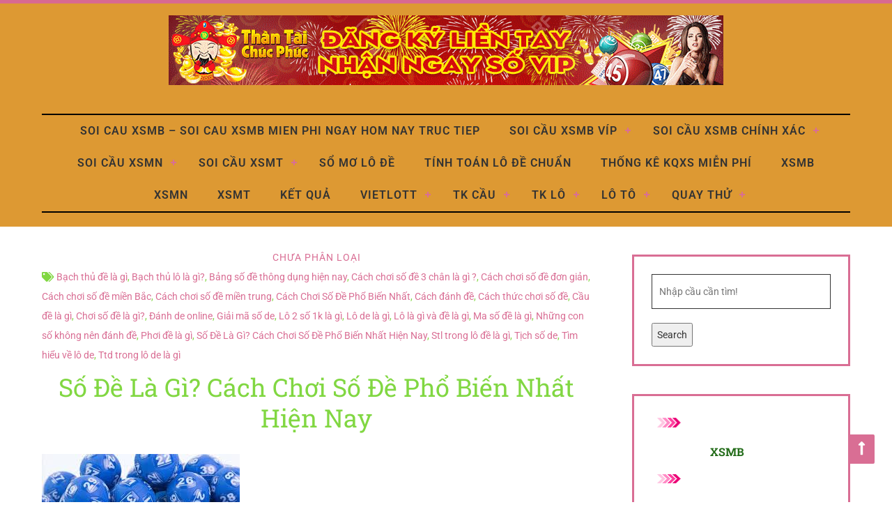

--- FILE ---
content_type: text/html; charset=utf-8
request_url: https://soicausieuvip247.com/so-de-la-gi-cach-choi-so-de-pho-bien-nhat-hien-nay/
body_size: 15604
content:
<!DOCTYPE html><html lang="vi"><head><meta charset="UTF-8"><meta name="viewport" content="width=device-width, initial-scale=1"><link rel="profile" href="https://gmpg.org/xfn/11"> <script>var header_style;</script><meta name='robots' content='index, follow, max-image-preview:large, max-snippet:-1, max-video-preview:-1' /><link type="text/css" media="all" href="https://soicausieuvip247.com/wp-content/cache/breeze-minification/css/breeze_077c438e4dc33d8a61c46115a47b62ef.css" rel="stylesheet" /><title>S&#7889; &#272;&#7873; L&agrave; G&igrave;? C&aacute;ch Ch&#417;i S&#7889; &#272;&#7873; Ph&#7893; Bi&#7871;n Nh&#7845;t Hi&#7879;n Nay</title><meta name="description" content="S&#7889; &#272;&#7873; L&agrave; G&igrave;? C&aacute;ch Ch&#417;i S&#7889; &#272;&#7873; Ph&#7893; Bi&#7871;n Nh&#7845;t Hi&#7879;n Nay" /><link rel="canonical" href="https://soicausieuvip247.com/so-de-la-gi-cach-choi-so-de-pho-bien-nhat-hien-nay/" /><meta property="og:locale" content="vi_VN" /><meta property="og:type" content="article" /><meta property="og:title" content="S&#7889; &#272;&#7873; L&agrave; G&igrave;? C&aacute;ch Ch&#417;i S&#7889; &#272;&#7873; Ph&#7893; Bi&#7871;n Nh&#7845;t Hi&#7879;n Nay" /><meta property="og:description" content="S&#7889; &#272;&#7873; L&agrave; G&igrave;? C&aacute;ch Ch&#417;i S&#7889; &#272;&#7873; Ph&#7893; Bi&#7871;n Nh&#7845;t Hi&#7879;n Nay" /><meta property="og:url" content="https://soicausieuvip247.com/so-de-la-gi-cach-choi-so-de-pho-bien-nhat-hien-nay/" /><meta property="og:site_name" content="soi cau xsmb - soi cau xsmb mien phi ngay hom nay truc tiep" /><meta property="article:published_time" content="2025-06-09T04:57:26+00:00" /><meta property="og:image" content="https://soicausieuvip247.com/wp-content/uploads/2024/03/images-5.jpg" /><meta property="og:image:width" content="284" /><meta property="og:image:height" content="177" /><meta property="og:image:type" content="image/jpeg" /><meta name="author" content="admin" /><meta name="twitter:card" content="summary_large_image" /><meta name="twitter:label1" content="&#272;&#432;&#7907;c vi&#7871;t b&#7903;i" /><meta name="twitter:data1" content="" /><meta name="twitter:label2" content="&#431;&#7899;c t&iacute;nh th&#7901;i gian &#273;&#7885;c" /><meta name="twitter:data2" content="9 ph&uacute;t" /> <script type="application/ld+json" class="yoast-schema-graph">{"@context":"https://schema.org","@graph":[{"@type":"Article","@id":"https://soicausieuvip247.com/so-de-la-gi-cach-choi-so-de-pho-bien-nhat-hien-nay/#article","isPartOf":{"@id":"https://soicausieuvip247.com/so-de-la-gi-cach-choi-so-de-pho-bien-nhat-hien-nay/"},"author":{"name":"admin","@id":"https://soicausieuvip247.com/#/schema/person/6a90ef6e7fc13ee8090a90270d7841d5"},"headline":"S&#7889; &#272;&#7873; L&agrave; G&igrave;? C&aacute;ch Ch&#417;i S&#7889; &#272;&#7873; Ph&#7893; Bi&#7871;n Nh&#7845;t Hi&#7879;n Nay","datePublished":"2025-06-09T04:57:26+00:00","dateModified":"2025-06-09T04:57:26+00:00","mainEntityOfPage":{"@id":"https://soicausieuvip247.com/so-de-la-gi-cach-choi-so-de-pho-bien-nhat-hien-nay/"},"wordCount":1851,"publisher":{"@id":"https://soicausieuvip247.com/#organization"},"image":{"@id":"https://soicausieuvip247.com/so-de-la-gi-cach-choi-so-de-pho-bien-nhat-hien-nay/#primaryimage"},"thumbnailUrl":"https://soicausieuvip247.com/wp-content/uploads/2025/03/images-5.jpg","keywords":["B&#7841;ch th&#7911; &#273;&#7873; l&agrave; g&igrave;","B&#7841;ch th&#7911; l&ocirc; l&agrave; g&igrave;?","B&#7843;ng s&#7889; &#273;&#7873; th&ocirc;ng d&#7909;ng hi&#7879;n nay","C&aacute;ch ch&#417;i s&#7889; &#273;&#7873; 3 ch&acirc;n l&agrave; g&igrave; ?","C&aacute;ch ch&#417;i s&#7889; &#273;&#7873; &#273;&#417;n gi&#7843;n","C&aacute;ch ch&#417;i s&#7889; &#273;&#7873; mi&#7873;n B&#7855;c","C&aacute;ch ch&#417;i s&#7889; &#273;&#7873; mi&#7873;n trung","C&aacute;ch Ch&#417;i S&#7889; &#272;&#7873; Ph&#7893; Bi&#7871;n Nh&#7845;t","C&aacute;ch &#273;&aacute;nh &#273;&#7873;","C&aacute;ch th&#7913;c ch&#417;i s&#7889; &#273;&#7873;","C&#7847;u &#273;&#7873; l&agrave; g&igrave;","Ch&#417;i s&#7889; &#273;&#7873; l&agrave; g&igrave;?","&#272;&aacute;nh de online","Gi&#7843;i m&atilde; s&#7889; de","L&ocirc; 2 s&#7889; 1k l&agrave; g&igrave;","L&ocirc; de l&agrave; g&igrave;","L&ocirc; l&agrave; g&igrave; v&agrave; &#273;&#7873; l&agrave; g&igrave;","Ma s&#7889; &#273;&#7873; l&agrave; g&igrave;","Nh&#7919;ng con s&#7889; kh&ocirc;ng n&ecirc;n &#273;&aacute;nh &#273;&#7873;","Ph&#417;i &#273;&#7873; l&agrave; g&igrave;","S&#7889; &#272;&#7873; L&agrave; G&igrave;? C&aacute;ch Ch&#417;i S&#7889; &#272;&#7873; Ph&#7893; Bi&#7871;n Nh&#7845;t Hi&#7879;n Nay","Stl trong l&ocirc; &#273;&#7873; l&agrave; g&igrave;","T&#7883;ch s&#7889; de","T&igrave;m hi&#7875;u v&#7873; l&ocirc; de","Ttd trong l&ocirc; de l&agrave; g&igrave;"],"inLanguage":"vi"},{"@type":"WebPage","@id":"https://soicausieuvip247.com/so-de-la-gi-cach-choi-so-de-pho-bien-nhat-hien-nay/","url":"https://soicausieuvip247.com/so-de-la-gi-cach-choi-so-de-pho-bien-nhat-hien-nay/","name":"S&#7889; &#272;&#7873; L&agrave; G&igrave;? C&aacute;ch Ch&#417;i S&#7889; &#272;&#7873; Ph&#7893; Bi&#7871;n Nh&#7845;t Hi&#7879;n Nay","isPartOf":{"@id":"https://soicausieuvip247.com/#website"},"primaryImageOfPage":{"@id":"https://soicausieuvip247.com/so-de-la-gi-cach-choi-so-de-pho-bien-nhat-hien-nay/#primaryimage"},"image":{"@id":"https://soicausieuvip247.com/so-de-la-gi-cach-choi-so-de-pho-bien-nhat-hien-nay/#primaryimage"},"thumbnailUrl":"https://soicausieuvip247.com/wp-content/uploads/2025/03/images-5.jpg","datePublished":"2025-06-09T04:57:26+00:00","dateModified":"2025-06-09T04:57:26+00:00","description":"S&#7889; &#272;&#7873; L&agrave; G&igrave;? C&aacute;ch Ch&#417;i S&#7889; &#272;&#7873; Ph&#7893; Bi&#7871;n Nh&#7845;t Hi&#7879;n Nay","breadcrumb":{"@id":"https://soicausieuvip247.com/so-de-la-gi-cach-choi-so-de-pho-bien-nhat-hien-nay/#breadcrumb"},"inLanguage":"vi","potentialAction":[{"@type":"ReadAction","target":["https://soicausieuvip247.com/so-de-la-gi-cach-choi-so-de-pho-bien-nhat-hien-nay/"]}]},{"@type":"ImageObject","inLanguage":"vi","@id":"https://soicausieuvip247.com/so-de-la-gi-cach-choi-so-de-pho-bien-nhat-hien-nay/#primaryimage","url":"https://soicausieuvip247.com/wp-content/uploads/2025/03/images-5.jpg","contentUrl":"https://soicausieuvip247.com/wp-content/uploads/2025/03/images-5.jpg","width":284,"height":177},{"@type":"BreadcrumbList","@id":"https://soicausieuvip247.com/so-de-la-gi-cach-choi-so-de-pho-bien-nhat-hien-nay/#breadcrumb","itemListElement":[{"@type":"ListItem","position":1,"name":"Home","item":"https://soicausieuvip247.com/"},{"@type":"ListItem","position":2,"name":"S&#7889; &#272;&#7873; L&agrave; G&igrave;? C&aacute;ch Ch&#417;i S&#7889; &#272;&#7873; Ph&#7893; Bi&#7871;n Nh&#7845;t Hi&#7879;n Nay"}]},{"@type":"WebSite","@id":"https://soicausieuvip247.com/#website","url":"https://soicausieuvip247.com/","name":"soi cau xsmb - soi cau xsmb mien phi ngay hom nay truc tiep","description":"soi cau xsmb - soi cau xsmb mien phi ngay hom nay truc tiep","publisher":{"@id":"https://soicausieuvip247.com/#organization"},"potentialAction":[{"@type":"SearchAction","target":{"@type":"EntryPoint","urlTemplate":"https://soicausieuvip247.com/?s={search_term_string}"},"query-input":"required name=search_term_string"}],"inLanguage":"vi"},{"@type":"Organization","@id":"https://soicausieuvip247.com/#organization","name":"soi cau xsmb - soi cau xsmb mien phi ngay hom nay truc tiep","url":"https://soicausieuvip247.com/","logo":{"@type":"ImageObject","inLanguage":"vi","@id":"https://soicausieuvip247.com/#/schema/logo/image/","url":"https://soicausieuvip247.com/wp-content/uploads/2025/07/19999.gif","contentUrl":"https://soicausieuvip247.com/wp-content/uploads/2025/07/19999.gif","width":796,"height":100,"caption":"soi cau xsmb - soi cau xsmb mien phi ngay hom nay truc tiep"},"image":{"@id":"https://soicausieuvip247.com/#/schema/logo/image/"}},{"@type":"Person","@id":"https://soicausieuvip247.com/#/schema/person/6a90ef6e7fc13ee8090a90270d7841d5","name":"admin","image":{"@type":"ImageObject","inLanguage":"vi","@id":"https://soicausieuvip247.com/#/schema/person/image/","url":"https://secure.gravatar.com/avatar/74cae801e3ee021d171dcbceb1ba1db9?s=96&d=mm&r=g","contentUrl":"https://secure.gravatar.com/avatar/74cae801e3ee021d171dcbceb1ba1db9?s=96&d=mm&r=g","caption":"admin"},"url":"https://soicausieuvip247.com/author/dev-singsing/"}]}</script> <link rel='dns-prefetch' href='//fonts.googleapis.com' /><link rel="alternate" type="application/rss+xml" title="D&ograve;ng th&ocirc;ng tin soi cau xsmb - soi cau xsmb mien phi ngay hom nay truc tiep &raquo;" href="https://soicausieuvip247.com/feed/" /><link rel="alternate" type="application/rss+xml" title="D&ograve;ng ph&#7843;n h&#7891;i soi cau xsmb - soi cau xsmb mien phi ngay hom nay truc tiep &raquo;" href="https://soicausieuvip247.com/comments/feed/" /> <script type="text/javascript">/*  */
window._wpemojiSettings = {"baseUrl":"https:\/\/s.w.org\/images\/core\/emoji\/14.0.0\/72x72\/","ext":".png","svgUrl":"https:\/\/s.w.org\/images\/core\/emoji\/14.0.0\/svg\/","svgExt":".svg","source":{"concatemoji":"https:\/\/soicausieuvip247.com\/wp-includes\/js\/wp-emoji-release.min.js?ver=6.4.7"}};
/*! This file is auto-generated */
!function(i,n){var o,s,e;function c(e){try{var t={supportTests:e,timestamp:(new Date).valueOf()};sessionStorage.setItem(o,JSON.stringify(t))}catch(e){}}function p(e,t,n){e.clearRect(0,0,e.canvas.width,e.canvas.height),e.fillText(t,0,0);var t=new Uint32Array(e.getImageData(0,0,e.canvas.width,e.canvas.height).data),r=(e.clearRect(0,0,e.canvas.width,e.canvas.height),e.fillText(n,0,0),new Uint32Array(e.getImageData(0,0,e.canvas.width,e.canvas.height).data));return t.every(function(e,t){return e===r[t]})}function u(e,t,n){switch(t){case"flag":return n(e,"\ud83c\udff3\ufe0f\u200d\u26a7\ufe0f","\ud83c\udff3\ufe0f\u200b\u26a7\ufe0f")?!1:!n(e,"\ud83c\uddfa\ud83c\uddf3","\ud83c\uddfa\u200b\ud83c\uddf3")&&!n(e,"\ud83c\udff4\udb40\udc67\udb40\udc62\udb40\udc65\udb40\udc6e\udb40\udc67\udb40\udc7f","\ud83c\udff4\u200b\udb40\udc67\u200b\udb40\udc62\u200b\udb40\udc65\u200b\udb40\udc6e\u200b\udb40\udc67\u200b\udb40\udc7f");case"emoji":return!n(e,"\ud83e\udef1\ud83c\udffb\u200d\ud83e\udef2\ud83c\udfff","\ud83e\udef1\ud83c\udffb\u200b\ud83e\udef2\ud83c\udfff")}return!1}function f(e,t,n){var r="undefined"!=typeof WorkerGlobalScope&&self instanceof WorkerGlobalScope?new OffscreenCanvas(300,150):i.createElement("canvas"),a=r.getContext("2d",{willReadFrequently:!0}),o=(a.textBaseline="top",a.font="600 32px Arial",{});return e.forEach(function(e){o[e]=t(a,e,n)}),o}function t(e){var t=i.createElement("script");t.src=e,t.defer=!0,i.head.appendChild(t)}"undefined"!=typeof Promise&&(o="wpEmojiSettingsSupports",s=["flag","emoji"],n.supports={everything:!0,everythingExceptFlag:!0},e=new Promise(function(e){i.addEventListener("DOMContentLoaded",e,{once:!0})}),new Promise(function(t){var n=function(){try{var e=JSON.parse(sessionStorage.getItem(o));if("object"==typeof e&&"number"==typeof e.timestamp&&(new Date).valueOf()<e.timestamp+604800&&"object"==typeof e.supportTests)return e.supportTests}catch(e){}return null}();if(!n){if("undefined"!=typeof Worker&&"undefined"!=typeof OffscreenCanvas&&"undefined"!=typeof URL&&URL.createObjectURL&&"undefined"!=typeof Blob)try{var e="postMessage("+f.toString()+"("+[JSON.stringify(s),u.toString(),p.toString()].join(",")+"));",r=new Blob([e],{type:"text/javascript"}),a=new Worker(URL.createObjectURL(r),{name:"wpTestEmojiSupports"});return void(a.onmessage=function(e){c(n=e.data),a.terminate(),t(n)})}catch(e){}c(n=f(s,u,p))}t(n)}).then(function(e){for(var t in e)n.supports[t]=e[t],n.supports.everything=n.supports.everything&&n.supports[t],"flag"!==t&&(n.supports.everythingExceptFlag=n.supports.everythingExceptFlag&&n.supports[t]);n.supports.everythingExceptFlag=n.supports.everythingExceptFlag&&!n.supports.flag,n.DOMReady=!1,n.readyCallback=function(){n.DOMReady=!0}}).then(function(){return e}).then(function(){var e;n.supports.everything||(n.readyCallback(),(e=n.source||{}).concatemoji?t(e.concatemoji):e.wpemoji&&e.twemoji&&(t(e.twemoji),t(e.wpemoji)))}))}((window,document),window._wpemojiSettings);
/*  */</script> <!--[if lte IE 9]><link rel='stylesheet' id='interserver-blog-ie9-css' href='https://soicausieuvip247.com/wp-content/themes/interserver-blog/css/ie9.css?ver=6.4.7' type='text/css' media='all' /> <![endif]--> <script type="text/javascript" id="breeze-prefetch-js-extra">/*  */
var breeze_prefetch = {"local_url":"https:\/\/soicausieuvip247.com","ignore_remote_prefetch":"1","ignore_list":["\/","\/page\/(.)","\/wp-admin\/"]};
/*  */</script> <script type="text/javascript" src="https://soicausieuvip247.com/wp-content/plugins/breeze/assets/js/js-front-end/breeze-prefetch-links.min.js?ver=2.1.6" id="breeze-prefetch-js"></script> <script type="text/javascript" src="https://soicausieuvip247.com/wp-includes/js/jquery/jquery.min.js?ver=3.7.1" id="jquery-core-js"></script> <script type="text/javascript" src="https://soicausieuvip247.com/wp-includes/js/jquery/jquery-migrate.min.js?ver=3.4.1" id="jquery-migrate-js"></script> <link rel="https://api.w.org/" href="https://soicausieuvip247.com/wp-json/" /><link rel="alternate" type="application/json" href="https://soicausieuvip247.com/wp-json/wp/v2/posts/18396" /><link rel="EditURI" type="application/rsd+xml" title="RSD" href="https://soicausieuvip247.com/xmlrpc.php?rsd" /><meta name="generator" content="WordPress 6.4.7" /><link rel='shortlink' href='https://soicausieuvip247.com/?p=18396' /><link rel="alternate" type="application/json+oembed" href="https://soicausieuvip247.com/wp-json/oembed/1.0/embed?url=https%3A%2F%2Fsoicausieuvip247.com%2Fso-de-la-gi-cach-choi-so-de-pho-bien-nhat-hien-nay%2F" /><link rel="alternate" type="text/xml+oembed" href="https://soicausieuvip247.com/wp-json/oembed/1.0/embed?url=https%3A%2F%2Fsoicausieuvip247.com%2Fso-de-la-gi-cach-choi-so-de-pho-bien-nhat-hien-nay%2F&#038;format=xml" /> <script async src="https://soicausieuvip247.com/wp-content/uploads/breeze/google/gtag.js?id=G-Q939EFJYFJ"></script> <script>window.dataLayer = window.dataLayer || [];
			function gtag(){dataLayer.push(arguments);}
			gtag('js', new Date());
			gtag('config', 'G-Q939EFJYFJ');</script> <link rel="icon" href="https://soicausieuvip247.com/wp-content/uploads/2025/07/tai-150x150.jpg" sizes="32x32" /><link rel="icon" href="https://soicausieuvip247.com/wp-content/uploads/2025/07/tai.jpg" sizes="192x192" /><link rel="apple-touch-icon" href="https://soicausieuvip247.com/wp-content/uploads/2025/07/tai.jpg" /><meta name="msapplication-TileImage" content="https://soicausieuvip247.com/wp-content/uploads/2025/07/tai.jpg" /></head><body class="post-template-default single single-post postid-18396 single-format-standard custom-background wp-custom-logo wp-embed-responsive multi-publisher"><div id="page" class="hfeed site"><header id="masthead" class="site-header" role="banner"><div class="header-wrap"><div class="container boxed"><div class="logo-wrap"> <a href="https://soicausieuvip247.com/" title="soi cau xsmb &#8211; soi cau xsmb mien phi ngay hom nay truc tiep"><a href="https://soicausieuvip247.com/" class="custom-logo-link" rel="home"><img loading="lazy" width="796" height="100" src="https://soicausieuvip247.com/wp-content/uploads/2025/07/19999.gif" class="custom-logo" alt="soi cau xsmb &#8211; soi cau xsmb mien phi ngay hom nay truc tiep" decoding="async" fetchpriority="high" /></a></a></div><div class="mobile-menu"><nav id="cssmenu" class="mainnav" role="navigation"><div id="head-mobile"></div><div class="button"></div><ul id="menu-memu" class="main-menu"><li id="menu-item-16654" class="menu-item menu-item-type-post_type menu-item-object-page menu-item-home menu-item-16654"><a href="https://soicausieuvip247.com/trang-chu/">soi cau xsmb &ndash; soi cau xsmb mien phi ngay hom nay truc tiep</a></li><li id="menu-item-17223" class="menu-item menu-item-type-taxonomy menu-item-object-category menu-item-has-children menu-item-17223"><a href="https://soicausieuvip247.com/soi-cau-xsmb-vip/">Soi c&acirc;&#768;u xsmb vi&#769;p</a><ul class="sub-menu"><li id="menu-item-16989" class="menu-item menu-item-type-post_type menu-item-object-page menu-item-16989"><a href="https://soicausieuvip247.com/hom-nay-ket-qua-du-doan-1-con-lo-2-nhay-mien-bac/">h&ocirc;m nay k&#7871;t qu&#7843; d&#7921; &#273;o&aacute;n 1 con l&ocirc; 2 nh&aacute;y mi&#7873;n b&#7855;c</a></li><li id="menu-item-16655" class="menu-item menu-item-type-post_type menu-item-object-page menu-item-16655"><a href="https://soicausieuvip247.com/hom-nay-ket-qua-du-doan-chinh-xac-ba-cang-vip-mien-bac/">h&ocirc;m nay k&#7871;t qu&#7843; d&#7921; &#273;o&aacute;n ch&iacute;nh x&aacute;c ba c&agrave;ng v&iacute;p mi&#7873;n b&#7855;c</a></li><li id="menu-item-16656" class="menu-item menu-item-type-post_type menu-item-object-page menu-item-16656"><a href="https://soicausieuvip247.com/hom-nay-ket-qua-du-doan-chinh-xac-bach-thu-de-mien-bac/">h&ocirc;m nay k&#7871;t qu&#7843; d&#7921; &#273;o&aacute;n ch&iacute;nh x&aacute;c b&#7841;ch th&#7911; &#273;&#7873; mi&#7873;n b&#7855;c</a></li><li id="menu-item-16657" class="menu-item menu-item-type-post_type menu-item-object-page menu-item-16657"><a href="https://soicausieuvip247.com/hom-nay-ket-qua-du-doan-chinh-xac-bach-thu-lo-kep-mien-bac/">h&ocirc;m nay k&#7871;t qu&#7843; d&#7921; &#273;o&aacute;n ch&iacute;nh x&aacute;c b&#7841;ch th&#7911; l&ocirc; k&eacute;p mi&#7873;n b&#7855;c</a></li><li id="menu-item-16658" class="menu-item menu-item-type-post_type menu-item-object-page menu-item-16658"><a href="https://soicausieuvip247.com/hom-nay-ket-qua-du-doan-chinh-xac-bach-thu-lo-mien-bac/">h&ocirc;m nay k&#7871;t qu&#7843; d&#7921; &#273;o&aacute;n ch&iacute;nh x&aacute;c b&#7841;ch th&#7911; l&ocirc; mi&#7873;n b&#7855;c</a></li><li id="menu-item-16661" class="menu-item menu-item-type-post_type menu-item-object-page menu-item-16661"><a href="https://soicausieuvip247.com/hom-nay-ket-qua-du-doan-chinh-xac-cap-3-cang-vip-mien-bac/">h&ocirc;m nay k&#7871;t qu&#7843; d&#7921; &#273;o&aacute;n ch&iacute;nh x&aacute;c c&#7863;p 3 c&agrave;ng vip mi&#7873;n b&#7855;c</a></li><li id="menu-item-16664" class="menu-item menu-item-type-post_type menu-item-object-page menu-item-16664"><a href="https://soicausieuvip247.com/hom-nay-ket-qua-du-doan-chinh-xac-dan-lo-10-con-mien-bac/">h&ocirc;m nay k&#7871;t qu&#7843; d&#7921; &#273;o&aacute;n ch&iacute;nh x&aacute;c d&agrave;n l&ocirc; 10 con mi&#7873;n b&#7855;c</a></li><li id="menu-item-16665" class="menu-item menu-item-type-post_type menu-item-object-page menu-item-16665"><a href="https://soicausieuvip247.com/hom-nay-ket-qua-du-doan-chinh-xac-dan-de-4-con-mien-bac/">h&ocirc;m nay k&#7871;t qu&#7843; d&#7921; &#273;o&aacute;n ch&iacute;nh x&aacute;c d&agrave;n &#273;&#7873; 4 con mi&#7873;n b&#7855;c</a></li><li id="menu-item-17157" class="menu-item menu-item-type-post_type menu-item-object-page menu-item-17157"><a href="https://soicausieuvip247.com/hom-nay-ket-qua-du-doan-chinh-xac-dan-de-6-con-mien-bac/">h&ocirc;m nay k&#7871;t qu&#7843; d&#7921; &#273;o&aacute;n ch&iacute;nh x&aacute;c d&agrave;n &#273;&#7873; 6 con mi&#7873;n b&#7855;c</a></li><li id="menu-item-17156" class="menu-item menu-item-type-post_type menu-item-object-page menu-item-17156"><a href="https://soicausieuvip247.com/hom-nay-ket-qua-du-doan-chinh-xac-dan-de-8-con-mien-bac/">h&ocirc;m nay k&#7871;t qu&#7843; d&#7921; &#273;o&aacute;n ch&iacute;nh x&aacute;c d&agrave;n &#273;&#7873; 8 con mi&#7873;n b&#7855;c</a></li><li id="menu-item-17155" class="menu-item menu-item-type-post_type menu-item-object-page menu-item-17155"><a href="https://soicausieuvip247.com/hom-nay-ket-qua-du-doan-chinh-xac-dan-de-10-con-mien-bac/">h&ocirc;m nay k&#7871;t qu&#7843; d&#7921; &#273;o&aacute;n ch&iacute;nh x&aacute;c d&agrave;n &#273;&#7873; 10 con mi&#7873;n b&#7855;c</a></li><li id="menu-item-16666" class="menu-item menu-item-type-post_type menu-item-object-page menu-item-16666"><a href="https://soicausieuvip247.com/hom-nay-ket-qua-du-doan-chinh-xac-dan-lo-4-con-mien-bac/">h&ocirc;m nay k&#7871;t qu&#7843; d&#7921; &#273;o&aacute;n ch&iacute;nh x&aacute;c d&agrave;n l&ocirc; 4 con mi&#7873;n b&#7855;c</a></li><li id="menu-item-16667" class="menu-item menu-item-type-post_type menu-item-object-page menu-item-16667"><a href="https://soicausieuvip247.com/hom-nay-ket-qua-du-doan-chinh-xac-dan-lo-6-con-mien-bac/">h&ocirc;m nay k&#7871;t qu&#7843; d&#7921; &#273;o&aacute;n ch&iacute;nh x&aacute;c d&agrave;n l&ocirc; 6 con mi&#7873;n b&#7855;c</a></li></ul></li><li id="menu-item-17222" class="menu-item menu-item-type-taxonomy menu-item-object-category menu-item-has-children menu-item-17222"><a href="https://soicausieuvip247.com/soi-cau-xsmb-chinh-xac/">Soi c&acirc;&#768;u xsmb chi&#769;nh xa&#769;c</a><ul class="sub-menu"><li id="menu-item-16683" class="menu-item menu-item-type-post_type menu-item-object-page menu-item-16683"><a href="https://soicausieuvip247.com/hom-nay-ket-qua-du-doan-chinh-xac-song-thu-de-mien-bac/">h&ocirc;m nay k&#7871;t qu&#7843; d&#7921; &#273;o&aacute;n ch&iacute;nh x&aacute;c song th&#7911; &#273;&#7873; mi&#7873;n b&#7855;c</a></li><li id="menu-item-16684" class="menu-item menu-item-type-post_type menu-item-object-page menu-item-16684"><a href="https://soicausieuvip247.com/hom-nay-ket-qua-du-doan-chinh-xac-song-thu-lo-kep-mien-bac/">h&ocirc;m nay k&#7871;t qu&#7843; d&#7921; &#273;o&aacute;n ch&iacute;nh x&aacute;c song th&#7911; l&ocirc; k&eacute;p mi&#7873;n b&#7855;c</a></li><li id="menu-item-16685" class="menu-item menu-item-type-post_type menu-item-object-page menu-item-16685"><a href="https://soicausieuvip247.com/hom-nay-ket-qua-du-doan-chinh-xac-song-thu-lo-mien-bac/">h&ocirc;m nay k&#7871;t qu&#7843; d&#7921; &#273;o&aacute;n ch&iacute;nh x&aacute;c song th&#7911; l&ocirc; mi&#7873;n b&#7855;c</a></li><li id="menu-item-16676" class="menu-item menu-item-type-post_type menu-item-object-page menu-item-16676"><a href="https://soicausieuvip247.com/hom-nay-ket-qua-du-doan-chinh-xac-lo-xien-2-mien-bac/">h&ocirc;m nay k&#7871;t qu&#7843; d&#7921; &#273;o&aacute;n ch&iacute;nh x&aacute;c l&ocirc; xi&ecirc;n 2 mi&#7873;n b&#7855;c</a></li><li id="menu-item-16668" class="menu-item menu-item-type-post_type menu-item-object-page menu-item-16668"><a href="https://soicausieuvip247.com/hom-nay-ket-qua-du-doan-chinh-xac-dan-lo-8-con-mien-bac/">h&ocirc;m nay k&#7871;t qu&#7843; d&#7921; &#273;o&aacute;n ch&iacute;nh x&aacute;c d&agrave;n l&ocirc; 8 con mi&#7873;n b&#7855;c</a></li><li id="menu-item-16671" class="menu-item menu-item-type-post_type menu-item-object-page menu-item-16671"><a href="https://soicausieuvip247.com/hom-nay-ket-qua-du-doan-chinh-xac-de-dau-duoi-mien-bac/">h&ocirc;m nay k&#7871;t qu&#7843; d&#7921; &#273;o&aacute;n ch&iacute;nh x&aacute;c &#273;&#7873; &#273;&#7847;u &#273;u&ocirc;i mi&#7873;n b&#7855;c</a></li><li id="menu-item-16677" class="menu-item menu-item-type-post_type menu-item-object-page menu-item-16677"><a href="https://soicausieuvip247.com/hom-nay-ket-qua-du-doan-chinh-xac-lo-xien-3-mien-bac/">h&ocirc;m nay k&#7871;t qu&#7843; d&#7921; &#273;o&aacute;n ch&iacute;nh x&aacute;c l&ocirc; xi&ecirc;n 3 mi&#7873;n b&#7855;c</a></li><li id="menu-item-16678" class="menu-item menu-item-type-post_type menu-item-object-page menu-item-16678"><a href="https://soicausieuvip247.com/hom-nay-ket-qua-du-doan-chinh-xac-lo-xien-4-mien-bac/">h&ocirc;m nay k&#7871;t qu&#7843; d&#7921; &#273;o&aacute;n ch&iacute;nh x&aacute;c l&ocirc; xi&ecirc;n 4 mi&#7873;n b&#7855;c</a></li></ul></li><li id="menu-item-17224" class="menu-item menu-item-type-taxonomy menu-item-object-category menu-item-has-children menu-item-17224"><a href="https://soicausieuvip247.com/soi-cau-xsmn/">Soi c&acirc;&#768;u xsmn</a><ul class="sub-menu"><li id="menu-item-16688" class="menu-item menu-item-type-post_type menu-item-object-page menu-item-16688"><a href="https://soicausieuvip247.com/hom-nay-ket-qua-du-doan-chinh-xac-xiu-chu-mien-nam/">h&ocirc;m nay k&#7871;t qu&#7843; d&#7921; &#273;o&aacute;n ch&iacute;nh x&aacute;c x&iacute;u ch&#7911; mi&#7873;n nam</a></li><li id="menu-item-16659" class="menu-item menu-item-type-post_type menu-item-object-page menu-item-16659"><a href="https://soicausieuvip247.com/hom-nay-ket-qua-du-doan-chinh-xac-bao-lo-mien-nam/">h&ocirc;m nay k&#7871;t qu&#7843; d&#7921; &#273;o&aacute;n ch&iacute;nh x&aacute;c bao l&ocirc; mi&#7873;n nam</a></li><li id="menu-item-16662" class="menu-item menu-item-type-post_type menu-item-object-page menu-item-16662"><a href="https://soicausieuvip247.com/hom-nay-ket-qua-du-doan-chinh-xac-cap-xiu-chu-mien-nam/">h&ocirc;m nay k&#7871;t qu&#7843; d&#7921; &#273;o&aacute;n ch&iacute;nh x&aacute;c c&#7863;p x&iacute;u ch&#7911; mi&#7873;n nam</a></li><li id="menu-item-16669" class="menu-item menu-item-type-post_type menu-item-object-page menu-item-16669"><a href="https://soicausieuvip247.com/hom-nay-ket-qua-du-doan-chinh-xac-dac-biet-mien-nam/">h&ocirc;m nay k&#7871;t qu&#7843; d&#7921; &#273;o&aacute;n ch&iacute;nh x&aacute;c &#273;&#7863;c bi&#7879;t mi&#7873;n nam</a></li><li id="menu-item-16672" class="menu-item menu-item-type-post_type menu-item-object-page menu-item-16672"><a href="https://soicausieuvip247.com/hom-nay-ket-qua-du-doan-chinh-xac-giai-tam-mien-nam/">h&ocirc;m nay k&#7871;t qu&#7843; d&#7921; &#273;o&aacute;n ch&iacute;nh x&aacute;c gi&#7843;i t&aacute;m mi&#7873;n nam</a></li><li id="menu-item-16674" class="menu-item menu-item-type-post_type menu-item-object-page menu-item-16674"><a href="https://soicausieuvip247.com/hom-nay-ket-qua-du-doan-chinh-xac-lo-3-mien-nam/">h&ocirc;m nay k&#7871;t qu&#7843; d&#7921; &#273;o&aacute;n ch&iacute;nh x&aacute;c l&ocirc; 3 s&#7889; mi&#7873;n nam</a></li><li id="menu-item-16679" class="menu-item menu-item-type-post_type menu-item-object-page menu-item-16679"><a href="https://soicausieuvip247.com/hom-nay-ket-qua-du-doan-chinh-xac-dau-duoi-giai-8-mien-nam/">h&ocirc;m nay k&#7871;t qu&#7843; d&#7921; &#273;o&aacute;n ch&iacute;nh x&aacute;c s&#7899; &#273;&#7847;u &#273;u&ocirc;i gi&#7843;i 8 mi&#7873;n nam</a></li><li id="menu-item-16681" class="menu-item menu-item-type-post_type menu-item-object-page menu-item-16681"><a href="https://soicausieuvip247.com/hom-nay-ket-qua-du-doan-chinh-xac-dau-duoi-giai-dac-biet-mien-nam/">h&ocirc;m nay k&#7871;t qu&#7843; d&#7921; &#273;o&aacute;n ch&iacute;nh x&aacute;c s&#7899; &#273;&#7847;u &#273;u&ocirc;i gi&#7843;i &#273;&#7863;c bi&#7879;t mi&#7873;n nam</a></li><li id="menu-item-16686" class="menu-item menu-item-type-post_type menu-item-object-page menu-item-16686"><a href="https://soicausieuvip247.com/hom-nay-ket-qua-du-doan-chinh-xac-song-thu-lo-mien-nam/">h&ocirc;m nay k&#7871;t qu&#7843; d&#7921; &#273;o&aacute;n ch&iacute;nh x&aacute;c song th&#7911; l&ocirc; mi&#7873;n nam</a></li></ul></li><li id="menu-item-17225" class="menu-item menu-item-type-taxonomy menu-item-object-category menu-item-has-children menu-item-17225"><a href="https://soicausieuvip247.com/soi-cau-xsmt/">Soi c&acirc;&#768;u xsmt</a><ul class="sub-menu"><li id="menu-item-16687" class="menu-item menu-item-type-post_type menu-item-object-page menu-item-16687"><a href="https://soicausieuvip247.com/hom-nay-ket-qua-du-doan-chinh-xac-song-thu-lo-mien-trung/">h&ocirc;m nay k&#7871;t qu&#7843; d&#7921; &#273;o&aacute;n ch&iacute;nh x&aacute;c song th&#7911; l&ocirc; mi&#7873;n trung</a></li><li id="menu-item-16689" class="menu-item menu-item-type-post_type menu-item-object-page menu-item-16689"><a href="https://soicausieuvip247.com/hom-nay-ket-qua-du-doan-chinh-xac-xiu-chu-mien-trung/">h&ocirc;m nay k&#7871;t qu&#7843; d&#7921; &#273;o&aacute;n ch&iacute;nh x&aacute;c x&iacute;u ch&#7911; mi&#7873;n trung</a></li><li id="menu-item-16660" class="menu-item menu-item-type-post_type menu-item-object-page menu-item-16660"><a href="https://soicausieuvip247.com/hom-nay-ket-qua-du-doan-chinh-xac-bao-lo-mien-trung/">h&ocirc;m nay k&#7871;t qu&#7843; d&#7921; &#273;o&aacute;n ch&iacute;nh x&aacute;c bao l&ocirc; mi&#7873;n trung</a></li><li id="menu-item-16663" class="menu-item menu-item-type-post_type menu-item-object-page menu-item-16663"><a href="https://soicausieuvip247.com/hom-nay-ket-qua-du-doan-chinh-xac-cap-xiu-chu-mien-trung/">h&ocirc;m nay k&#7871;t qu&#7843; d&#7921; &#273;o&aacute;n ch&iacute;nh x&aacute;c c&#7863;p x&iacute;u ch&#7911; mi&#7873;n trung</a></li><li id="menu-item-16670" class="menu-item menu-item-type-post_type menu-item-object-page menu-item-16670"><a href="https://soicausieuvip247.com/hom-nay-ket-qua-du-doan-chinh-xac-dac-biet-mien-trung/">h&ocirc;m nay k&#7871;t qu&#7843; d&#7921; &#273;o&aacute;n ch&iacute;nh x&aacute;c &#273;&#7863;c bi&#7879;t mi&#7873;n trung</a></li><li id="menu-item-16673" class="menu-item menu-item-type-post_type menu-item-object-page menu-item-16673"><a href="https://soicausieuvip247.com/hom-nay-ket-qua-du-doan-chinh-xac-giai-tam-mien-trung/">h&ocirc;m nay k&#7871;t qu&#7843; d&#7921; &#273;o&aacute;n ch&iacute;nh x&aacute;c gi&#7843;i t&aacute;m mi&#7873;n trung</a></li><li id="menu-item-16675" class="menu-item menu-item-type-post_type menu-item-object-page menu-item-16675"><a href="https://soicausieuvip247.com/hom-nay-ket-qua-du-doan-chinh-xac-lo-3-mien-trung/">h&ocirc;m nay k&#7871;t qu&#7843; d&#7921; &#273;o&aacute;n ch&iacute;nh x&aacute;c l&ocirc; 3 s&#7889; mi&#7873;n trung</a></li><li id="menu-item-16680" class="menu-item menu-item-type-post_type menu-item-object-page menu-item-16680"><a href="https://soicausieuvip247.com/hom-nay-ket-qua-du-doan-chinh-xac-dau-duoi-giai-8-mien-trung/">h&ocirc;m nay k&#7871;t qu&#7843; d&#7921; &#273;o&aacute;n ch&iacute;nh x&aacute;c s&#7899; &#273;&#7847;u &#273;u&ocirc;i gi&#7843;i 8 mi&#7873;n trung</a></li><li id="menu-item-16682" class="menu-item menu-item-type-post_type menu-item-object-page menu-item-16682"><a href="https://soicausieuvip247.com/hom-nay-ket-qua-du-doan-chinh-xac-dau-duoi-giai-dac-biet-mien-trung/">h&ocirc;m nay k&#7871;t qu&#7843; d&#7921; &#273;o&aacute;n ch&iacute;nh x&aacute;c s&#7899; &#273;&#7847;u &#273;u&ocirc;i gi&#7843;i &#273;&#7863;c bi&#7879;t mi&#7873;n trung</a></li></ul></li><li id="menu-item-17221" class="menu-item menu-item-type-taxonomy menu-item-object-category menu-item-17221"><a href="https://soicausieuvip247.com/so%cc%89-mo-lo-de/">S&ocirc;&#777; m&#417; l&ocirc; &#273;&ecirc;&#768;</a></li><li id="menu-item-17226" class="menu-item menu-item-type-taxonomy menu-item-object-category menu-item-17226"><a href="https://soicausieuvip247.com/tinh-toan-lo-de-chua%cc%89n/">Ti&#769;nh toa&#769;n l&ocirc; &#273;&ecirc;&#768; chu&acirc;&#777;n</a></li><li id="menu-item-16940" class="menu-item menu-item-type-post_type menu-item-object-post menu-item-16940"><a href="https://soicausieuvip247.com/thong-ke-kqxs-mien-phi/">TH&#7888;NG K&Ecirc; KQXS MI&#7876;N PH&Iacute;</a></li><li id="menu-item-18252" class="menu-item menu-item-type-post_type menu-item-object-post menu-item-18252"><a href="https://soicausieuvip247.com/xsmb-chuan-xac-sxmb-chuan-xac-ket-qua-xo-so-mien-bac-hom-nay-kqxsmb/">XSMB</a></li><li id="menu-item-18253" class="menu-item menu-item-type-post_type menu-item-object-post menu-item-18253"><a href="https://soicausieuvip247.com/xsmn-chuan-xac-sxmn-chuan-xac-ket-qua-xo-so-mien-nam-sxmn/">XSMN</a></li><li id="menu-item-18254" class="menu-item menu-item-type-post_type menu-item-object-post menu-item-18254"><a href="https://soicausieuvip247.com/xsmt-chuan-xac-sxmt-chuan-xac-ket-qua-xo-so-mien-trung-xs-mien-trung/">XSMT</a></li><li id="menu-item-18255" class="menu-item menu-item-type-post_type menu-item-object-post menu-item-18255"><a href="https://soicausieuvip247.com/kqxs-chuan-xac-xo-so-chuan-xac-tuong-thuat-ket-qua-xo-so-3-mien-hom-nay/">K&#7871;t qu&#7843;</a></li><li id="menu-item-18256" class="menu-item menu-item-type-post_type menu-item-object-post menu-item-has-children menu-item-18256"><a href="https://soicausieuvip247.com/vietlott-ket-qua-xo-so-vietlott-hom-nay/">Vietlott</a><ul class="sub-menu"><li id="menu-item-18257" class="menu-item menu-item-type-post_type menu-item-object-post menu-item-18257"><a href="https://soicausieuvip247.com/xs-mega-ket-qua-xs-mega-6-45/">XS Mega 6/45</a></li><li id="menu-item-18258" class="menu-item menu-item-type-post_type menu-item-object-post menu-item-18258"><a href="https://soicausieuvip247.com/xo-so-max-4d/">XS Max 4D</a></li><li id="menu-item-18259" class="menu-item menu-item-type-post_type menu-item-object-post menu-item-18259"><a href="https://soicausieuvip247.com/xs-power-ket-qua-xs-power-6-55-xo-so-power/">Power 6/55</a></li><li id="menu-item-18260" class="menu-item menu-item-type-post_type menu-item-object-post menu-item-18260"><a href="https://soicausieuvip247.com/ket-qua-xo-so-max-3d/">XS Max 3D</a></li></ul></li><li id="menu-item-18261" class="menu-item menu-item-type-post_type menu-item-object-post menu-item-has-children menu-item-18261"><a href="https://soicausieuvip247.com/soi-cau-bach-thu-tk-cau-xsmb-chuan-xac/">TK C&#7847;u</a><ul class="sub-menu"><li id="menu-item-18262" class="menu-item menu-item-type-post_type menu-item-object-post menu-item-18262"><a href="https://soicausieuvip247.com/soi-cau-bach-thu-tk-cau-xsmb-chuan-xac/">TK C&#7847;u B&#7841;ch th&#7911; (MB</a></li><li id="menu-item-18263" class="menu-item menu-item-type-post_type menu-item-object-post menu-item-18263"><a href="https://soicausieuvip247.com/cau-lat-lien-tuc-chuan-xac/">L&#7853;t li&ecirc;n t&#7909;c (MB)</a></li><li id="menu-item-18264" class="menu-item menu-item-type-post_type menu-item-object-post menu-item-18264"><a href="https://soicausieuvip247.com/cau-ve-ca-cap-chuan-xac/">V&#7873; c&#7843; c&#7863;p (MB)</a></li><li id="menu-item-18265" class="menu-item menu-item-type-post_type menu-item-object-post menu-item-18265"><a href="https://soicausieuvip247.com/cau-ve-nhieu-nhay-chuan-xac/">V&#7873; nhi&#7873;u nh&aacute;y (MB)</a></li><li id="menu-item-18266" class="menu-item menu-item-type-post_type menu-item-object-post menu-item-18266"><a href="https://soicausieuvip247.com/cau-mien-nam-chuan-xac/">C&#7847;u mi&#7873;n Nam</a></li><li id="menu-item-18267" class="menu-item menu-item-type-post_type menu-item-object-post menu-item-18267"><a href="https://soicausieuvip247.com/cau-mien-trung-chuan-xac/">C&#7847;u mi&#7873;n Trung</a></li></ul></li><li id="menu-item-18268" class="menu-item menu-item-type-post_type menu-item-object-post menu-item-has-children menu-item-18268"><a href="https://soicausieuvip247.com/thong-ke-lo-gan-xsmb-chuan-xac/">TK L&ocirc;</a><ul class="sub-menu"><li id="menu-item-18269" class="menu-item menu-item-type-post_type menu-item-object-post menu-item-18269"><a href="https://soicausieuvip247.com/thong-ke-lo-gan-xsmb-chuan-xac/">L&ocirc; gan</a></li><li id="menu-item-18270" class="menu-item menu-item-type-post_type menu-item-object-post menu-item-18270"><a href="https://soicausieuvip247.com/thong-ke-lo-xien-chuan-xac/">L&ocirc; xi&ecirc;n</a></li><li id="menu-item-18271" class="menu-item menu-item-type-post_type menu-item-object-post menu-item-18271"><a href="https://soicausieuvip247.com/thong-ke-lo-kep-chuan-xac/">L&ocirc; k&eacute;p</a></li><li id="menu-item-18272" class="menu-item menu-item-type-post_type menu-item-object-post menu-item-18272"><a href="https://soicausieuvip247.com/thong-ke-theo-dau-chuan-xac/">TK &#273;&#7847;u</a></li><li id="menu-item-18273" class="menu-item menu-item-type-post_type menu-item-object-post menu-item-18273"><a href="https://soicausieuvip247.com/thong-ke-theo-duoi-chuan-xac/">TK &#273;u&ocirc;i</a></li><li id="menu-item-18274" class="menu-item menu-item-type-post_type menu-item-object-post menu-item-18274"><a href="https://soicausieuvip247.com/thong-ke-giai-dac-biet-chuan-xac/">TK gi&#7843;i &#273;&#7863;c bi&#7879;t</a></li><li id="menu-item-18275" class="menu-item menu-item-type-post_type menu-item-object-post menu-item-18275"><a href="https://soicausieuvip247.com/thong-ke-tan-suat-chuan-xac/">TK l&#7847;n xu&#7845;t hi&#7879;n</a></li><li id="menu-item-18276" class="menu-item menu-item-type-post_type menu-item-object-post menu-item-18276"><a href="https://soicausieuvip247.com/thong-ke-00-99-chuan-xac/">TK 00-99</a></li></ul></li><li id="menu-item-18277" class="menu-item menu-item-type-post_type menu-item-object-post menu-item-has-children menu-item-18277"><a href="https://soicausieuvip247.com/ket-qua-lo-to-mien-bac-chuan-xac/">L&ocirc; T&ocirc;</a><ul class="sub-menu"><li id="menu-item-18278" class="menu-item menu-item-type-post_type menu-item-object-post menu-item-18278"><a href="https://soicausieuvip247.com/ket-qua-lo-to-mien-bac-chuan-xac/">L&ocirc; t&ocirc; mi&#7873;n B&#7855;c</a></li><li id="menu-item-18279" class="menu-item menu-item-type-post_type menu-item-object-post menu-item-18279"><a href="https://soicausieuvip247.com/ket-qua-lo-to-mien-nam-chuan-xac/">L&ocirc; t&ocirc; mi&#7873;n Nam</a></li><li id="menu-item-18280" class="menu-item menu-item-type-post_type menu-item-object-post menu-item-18280"><a href="https://soicausieuvip247.com/ket-qua-lo-to-mien-trung-chuan-xac/">L&ocirc; t&ocirc; mi&#7873;n Trung</a></li></ul></li><li id="menu-item-18281" class="menu-item menu-item-type-post_type menu-item-object-post menu-item-has-children menu-item-18281"><a href="https://soicausieuvip247.com/quay-thu-xo-so-chuan-xac/">Quay th&#7917;</a><ul class="sub-menu"><li id="menu-item-18282" class="menu-item menu-item-type-post_type menu-item-object-post menu-item-18282"><a href="https://soicausieuvip247.com/quay-thu-xo-so-mien-bac-chuan-xac/">Quay th&#7917; XSMB</a></li><li id="menu-item-18283" class="menu-item menu-item-type-post_type menu-item-object-post menu-item-18283"><a href="https://soicausieuvip247.com/quay-thu-xo-so-mien-trung-chuan-xac/">Quay th&#7917; XSMT</a></li><li id="menu-item-18284" class="menu-item menu-item-type-post_type menu-item-object-post menu-item-18284"><a href="https://soicausieuvip247.com/quay-thu-xo-so-mien-nam-chuan-xac/">Quay th&#7917; XSMN</a></li></ul></li></ul></nav></div></div></div></header><div id="content" class="site-content"><div class="container"><div class="content-wrapper"><div id="primary" class="content-area "><main id="main" class="blog-wrapper" role="main"><article id="post-18396" class="post-18396 post type-post status-publish format-standard has-post-thumbnail hentry tag-bach-thu-de-la-gi tag-bach-thu-lo-la-gi tag-bang-so-de-thong-dung-hien-nay tag-cach-choi-so-de-3-chan-la-gi tag-cach-choi-so-de-don-gian tag-cach-choi-so-de-mien-bac tag-cach-choi-so-de-mien-trung tag-cach-choi-so-de-pho-bien-nhat tag-cach-danh-de tag-cach-thuc-choi-so-de tag-cau-de-la-gi tag-choi-so-de-la-gi tag-danh-de-online tag-giai-ma-so-de tag-lo-2-so-1k-la-gi tag-lo-de-la-gi tag-lo-la-gi-va-de-la-gi tag-ma-so-de-la-gi tag-nhung-con-so-khong-nen-danh-de tag-phoi-de-la-gi tag-so-de-la-gi-cach-choi-so-de-pho-bien-nhat-hien-nay tag-stl-trong-lo-de-la-gi tag-tich-so-de tag-tim-hieu-ve-lo-de tag-ttd-trong-lo-de-la-gi"><header class="entry-header"><div class="post-cat"> <span class="cat-links"> Ch&#432;a ph&acirc;n lo&#7841;i</span><span class="tags-links"><i class="fas fa-tags"></i> <a href="https://soicausieuvip247.com/tag/bach-thu-de-la-gi/">B&#7841;ch th&#7911; &#273;&#7873; l&agrave; g&igrave;</a>, <a href="https://soicausieuvip247.com/tag/bach-thu-lo-la-gi/">B&#7841;ch th&#7911; l&ocirc; l&agrave; g&igrave;?</a>, <a href="https://soicausieuvip247.com/tag/bang-so-de-thong-dung-hien-nay/">B&#7843;ng s&#7889; &#273;&#7873; th&ocirc;ng d&#7909;ng hi&#7879;n nay</a>, <a href="https://soicausieuvip247.com/tag/cach-choi-so-de-3-chan-la-gi/">C&aacute;ch ch&#417;i s&#7889; &#273;&#7873; 3 ch&acirc;n l&agrave; g&igrave; ?</a>, <a href="https://soicausieuvip247.com/tag/cach-choi-so-de-don-gian/">C&aacute;ch ch&#417;i s&#7889; &#273;&#7873; &#273;&#417;n gi&#7843;n</a>, <a href="https://soicausieuvip247.com/tag/cach-choi-so-de-mien-bac/">C&aacute;ch ch&#417;i s&#7889; &#273;&#7873; mi&#7873;n B&#7855;c</a>, <a href="https://soicausieuvip247.com/tag/cach-choi-so-de-mien-trung/">C&aacute;ch ch&#417;i s&#7889; &#273;&#7873; mi&#7873;n trung</a>, <a href="https://soicausieuvip247.com/tag/cach-choi-so-de-pho-bien-nhat/">C&aacute;ch Ch&#417;i S&#7889; &#272;&#7873; Ph&#7893; Bi&#7871;n Nh&#7845;t</a>, <a href="https://soicausieuvip247.com/tag/cach-danh-de/">C&aacute;ch &#273;&aacute;nh &#273;&#7873;</a>, <a href="https://soicausieuvip247.com/tag/cach-thuc-choi-so-de/">C&aacute;ch th&#7913;c ch&#417;i s&#7889; &#273;&#7873;</a>, <a href="https://soicausieuvip247.com/tag/cau-de-la-gi/">C&#7847;u &#273;&#7873; l&agrave; g&igrave;</a>, <a href="https://soicausieuvip247.com/tag/choi-so-de-la-gi/">Ch&#417;i s&#7889; &#273;&#7873; l&agrave; g&igrave;?</a>, <a href="https://soicausieuvip247.com/tag/danh-de-online/">&#272;&aacute;nh de online</a>, <a href="https://soicausieuvip247.com/tag/giai-ma-so-de/">Gi&#7843;i m&atilde; s&#7889; de</a>, <a href="https://soicausieuvip247.com/tag/lo-2-so-1k-la-gi/">L&ocirc; 2 s&#7889; 1k l&agrave; g&igrave;</a>, <a href="https://soicausieuvip247.com/tag/lo-de-la-gi/">L&ocirc; de l&agrave; g&igrave;</a>, <a href="https://soicausieuvip247.com/tag/lo-la-gi-va-de-la-gi/">L&ocirc; l&agrave; g&igrave; v&agrave; &#273;&#7873; l&agrave; g&igrave;</a>, <a href="https://soicausieuvip247.com/tag/ma-so-de-la-gi/">Ma s&#7889; &#273;&#7873; l&agrave; g&igrave;</a>, <a href="https://soicausieuvip247.com/tag/nhung-con-so-khong-nen-danh-de/">Nh&#7919;ng con s&#7889; kh&ocirc;ng n&ecirc;n &#273;&aacute;nh &#273;&#7873;</a>, <a href="https://soicausieuvip247.com/tag/phoi-de-la-gi/">Ph&#417;i &#273;&#7873; l&agrave; g&igrave;</a>, <a href="https://soicausieuvip247.com/tag/so-de-la-gi-cach-choi-so-de-pho-bien-nhat-hien-nay/">S&#7889; &#272;&#7873; L&agrave; G&igrave;? C&aacute;ch Ch&#417;i S&#7889; &#272;&#7873; Ph&#7893; Bi&#7871;n Nh&#7845;t Hi&#7879;n Nay</a>, <a href="https://soicausieuvip247.com/tag/stl-trong-lo-de-la-gi/">Stl trong l&ocirc; &#273;&#7873; l&agrave; g&igrave;</a>, <a href="https://soicausieuvip247.com/tag/tich-so-de/">T&#7883;ch s&#7889; de</a>, <a href="https://soicausieuvip247.com/tag/tim-hieu-ve-lo-de/">T&igrave;m hi&#7875;u v&#7873; l&ocirc; de</a>, <a href="https://soicausieuvip247.com/tag/ttd-trong-lo-de-la-gi/">Ttd trong l&ocirc; de l&agrave; g&igrave;</a></span></div><h1 class="title-post entry-title">S&#7889; &#272;&#7873; L&agrave; G&igrave;? C&aacute;ch Ch&#417;i S&#7889; &#272;&#7873; Ph&#7893; Bi&#7871;n Nh&#7845;t Hi&#7879;n Nay</h1></header><div class="entry-thumb"> <img loading="lazy" width="284" height="177" src="https://soicausieuvip247.com/wp-content/uploads/2025/03/images-5.jpg" class="attachment-interserver-blog-large-thumb size-interserver-blog-large-thumb wp-post-image" alt="" decoding="async" srcset="https://soicausieuvip247.com/wp-content/uploads/2025/03/images-5.jpg 284w, https://soicausieuvip247.com/wp-content/uploads/2025/03/images-5-250x156.jpg 250w" sizes="(max-width: 284px) 100vw, 284px" /></div><div class="entry-content"><p><span style="color: inherit;font-size: 2.44em;font-weight: 600">S&#7889; &#272;&#7873; L&agrave; G&igrave;? C&aacute;ch Ch&#417;i S&#7889; &#272;&#7873; Ph&#7893; Bi&#7871;n Nh&#7845;t Hi&#7879;n Nay</span></p><div class="post-header post-tp-1-header"><div class="post-meta-wrap clearfix"></div></div><div class="entry-content clearfix single-post-content"><div id="ftwp-container-outer" class="ftwp-in-post ftwp-float-right"><div id="ftwp-container" class="ftwp-wrap ftwp-minimize ftwp-middle-right"><nav id="ftwp-contents" class="ftwp-shape-round ftwp-border-thin"><header id="ftwp-header"><button id="ftwp-header-minimize" class="ftwp-icon-expand" type="button" aria-labelledby="ftwp-header-title"></button><span style="color: inherit;font-size: 1.56em;font-weight: 600">N&#7897;i dung ch&iacute;nh</span></header><ol id="ftwp-list" class="ftwp-liststyle-none ftwp-effect-bounce-to-right ftwp-list-nest ftwp-strong-first ftwp-colexp ftwp-colexp-icon"><li class="ftwp-item ftwp-has-sub ftwp-expand"><button class="ftwp-icon-expand" type="button"></button><span class="ftwp-text">Ch&#417;i s&#7889; &#273;&#7873; l&agrave; g&igrave;?</span><ol class="ftwp-sub"><li class="ftwp-item"><span class="ftwp-text">C&aacute;ch ch&#417;i s&#7889; &#273;&#7873; &#273;&#417;n gi&#7843;n</span></li><li class="ftwp-item"><span class="ftwp-text">C&aacute;ch ch&#417;i s&#7889; &#273;&#7873; 3 ch&acirc;n l&agrave; g&igrave; ?</span></li><li class="ftwp-item"><span class="ftwp-text">B&#7843;ng s&#7889; &#273;&#7873; th&ocirc;ng d&#7909;ng hi&#7879;n nay</span></li></ol></li></ol></nav></div></div><div id="ftwp-postcontent"><p>&#272;&ocirc;i l&uacute;c b&#7841;n th&#432;&#7901;ng hay nghe ng&#432;&#7901;i ta b&agrave;n b&#7841;c v&#7873; s&#7889; &#273;&#7873;, hay ch&#417;i l&ocirc; r&#7845;t r&ocirc;m r&#7843;. V&#7853;y&nbsp;<strong>s&#7889; &#273;&#7873; l&agrave; g&igrave;</strong>? V&agrave; c&aacute;ch ch&#417;i nh&#432; th&#7871; n&agrave;o? C&oacute; d&#7877; hay kh&ocirc;ng? &hellip; R&#7845;t nhi&#7873;u c&acirc;u h&#7887;i m&agrave; b&#7841;n th&#7855;c m&#7855;c ch&#432;a th&#7875; gi&#7843;i &#273;&aacute;p &#273;&#432;&#7907;c. N&#7871;u b&#7841;n mu&#7889;n th&#7917; tham gia v&#7899;i b&#7897; m&ocirc;n gi&#7843;i tr&iacute; m&#7899;i n&agrave;y th&igrave; h&atilde;y tham kh&#7843;o ngay th&ocirc;ng tin d&#432;&#7899;i &#273;&acirc;y nh&eacute;.</p><ul><li>Kinh nghi&#7879;m &#273;&aacute;nh &#273;&#7873; th&#7855;ng nhi&#7873;u m&agrave; ng&#432;&#7901;i ch&#417;i n&ecirc;n bi&#7871;t</li><li>Kinh nghi&#7879;m &#273;&aacute;nh l&ocirc; &#273;&#7873; online thu v&#7873; l&#7907;i nhu&#7853;n si&ecirc;u kh&#7911;ng</li><li>B&iacute; quy&#7871;t c&aacute;ch b&#7855;t l&ocirc; ba c&agrave;ng c&#7921;c chu&#7849;n &iacute;t ng&#432;&#7901;i bi&#7871;t</li><li><img loading="lazy" decoding="async" class="alignnone  wp-image-18082" src="/wp-content/uploads/2025/09/highcompress-cach-tinh-thoi-gian-bac-nho-hiend-dai-300x198.jpg" alt="C&aacute;ch t&iacute;nh th&#7901;i gian ch&#7901; b&#7841;c nh&#7899; hi&#7879;n &#273;&#7841;i" width="953" height="629" srcset="https://soicausieuvip247.com/wp-content/uploads/2025/09/highcompress-cach-tinh-thoi-gian-bac-nho-hiend-dai-300x198.jpg 300w, https://soicausieuvip247.com/wp-content/uploads/2025/09/highcompress-cach-tinh-thoi-gian-bac-nho-hiend-dai-250x165.jpg 250w, https://soicausieuvip247.com/wp-content/uploads/2025/09/highcompress-cach-tinh-thoi-gian-bac-nho-hiend-dai.jpg 595w" sizes="(max-width: 953px) 100vw, 953px" /></li></ul><h2 id="choiso-de-la-gi" class="ftwp-heading">Ch&#417;i s&#7889; &#273;&#7873; l&agrave; g&igrave;?</h2><p>Ch&#417;i&nbsp;<strong>s&#7889; &#273;&#7873; l&agrave; g&igrave;</strong>? S&#7889; &#273;&#7873; l&agrave; m&#7897;t h&igrave;nh th&#7913;c c&#7901; b&#7841;c d&#7921;a theo k&#7871;t qu&#7843; x&#7893; s&#7889;. X&#7893; s&#7889; do nh&agrave; n&#432;&#7899;c t&#7893; ch&#7913;c t&#7893;ng c&#7897;ng 18 l&#7847;n x&#7893;. L&#7847;n &#273;&#7847;u x&#7893; 2 l&#7891;ng c&#7847;u, l&#7847;n 2 x&#7893; 3 l&#7891;ng c&#7847;u, l&#7847;n 3,4,5,6 x&#7893; 4 l&#7891;ng c&#7847;u, c&aacute;c l&#7847;n c&ograve;n l&#7841;i x&#7893; 5 l&#7891;ng c&#7847;u.</p><p>V&agrave; s&#7869; d&#7921;a v&agrave;o hai con s&#7889; cu&#7889;i c&#7911;a m&#7895;i l&#7847;n x&#7893; &#273;&#7875; l&agrave;m k&#7871;t qu&#7843;. Nh&agrave; n&#432;&#7899;c x&#7893; s&#7889; s&#7869; m&#7845;t ti&#7873;n t&#7893; ch&#7913;c, c&ograve;n ng&#432;&#7901;i ch&#7911; &#273;&#7873; hay ng&#432;&#7901;i l&agrave;m c&aacute;i th&igrave; kh&ocirc;ng m&#7845;t c&ocirc;ng t&#7893; ch&#7913;c. Ch&#7881; &#259;n theo k&#7871;t qu&#7843; nh&agrave; n&#432;&#7899;c x&#7893;, h&#7885; ch&#7881; m&#7845;t c&ocirc;ng t&#7893; ch&#7913;c &#273;&#432;&#7901;ng d&acirc;y ghi &#273;&#7873; d&agrave;nh &#259;n v&#7899;i nh&agrave; n&#432;&#7899;c.</p><h3 id="cach-choi-so-de-don-gian" class="ftwp-heading">C&aacute;ch ch&#417;i s&#7889; &#273;&#7873; &#273;&#417;n gi&#7843;n</h3><p>Ch&#417;i s&#7889; &#273;&#7873; l&agrave; c&aacute;c b&#7841;n d&#7921; &#273;o&aacute;n 2 con s&#7889; cu&#7889;i c&ugrave;ng c&#7911;a gi&#7843;i &#273;&#7863;c bi&#7879;t. V&iacute; d&#7909;: M&igrave;nh d&#7921; &#273;o&aacute;n s&#7889; &#273;&#7873; ng&agrave;y h&ocirc;m nay s&#7869; v&#7873; 60. R&#7891;i b&#7841;n s&#7869; t&igrave;m nh&#7919;ng ng&#432;&#7901;i ghi l&ocirc; &#273;&#7873; &#273;&aacute;nh s&#7889; 60 v&#7899;i m&#7913;c ti&#7873;n l&agrave; 10.000vn&#273;.</p><p>N&#7871;u k&#7871;t qu&#7843; ng&agrave;y h&ocirc;m &#273;&oacute; gi&#7843;i &#273;&#7863;c bi&#7879;t v&#7873; 64060 th&igrave; t&#7913;c l&agrave; b&#7841;n &#273;&atilde; tr&uacute;ng &#273;&#7873;. V&agrave; b&#7841;n s&#7869; nh&#7853;n &#273;&#432;&#7907;c 700.000vn&#273; (&#273;&acirc;y l&agrave; gi&aacute; nh&#7919;ng ng&#432;&#7901;i ghi &#273;&#7873; cho m&igrave;nh &#259;n). N&#7871;u nh&#432; quen bi&#7871;t v&agrave; &#273;&aacute;nh nhi&#7873;u th&igrave; &#273;&#432;&#7907;c th&ecirc;m 10% hoa h&#7891;ng, ngh&#297;a l&agrave; t&#7915; 10.000vn&#273; m&igrave;nh c&oacute; th&#7875; &#273;&aacute;nh l&ecirc;n 11.000vn&#273;. T&ugrave;y t&#7915;ng v&ugrave;ng mi&#7873;n c&oacute; nh&#7919;ng n&#417;i s&#7869; cho t&#7881; l&#7879; 1 &#259;n 80 l&#7847;n.</p><p>N&#7871;u gi&#7843;i &#273;&#7863;c bi&#7879;t c&oacute; 2 s&#7889; cu&#7889;i kh&ocirc;ng tr&ugrave;ng v&#7899;i s&#7889; 60 b&#7841;n &#273;&aacute;nh th&igrave; &#273;&atilde; m&#7845;t s&#7889; ti&#7873;n 10.000vn&#273; c&#7911;a b&#7841;n.</p><h3 id="cach-choi-so-de-3-chan-la-gi" class="ftwp-heading">C&aacute;ch ch&#417;i s&#7889; &#273;&#7873; 3 ch&acirc;n l&agrave; g&igrave; ?</h3><p>T&#432;&#417;ng t&#7921; nh&#432; ch&#417;i s&#7889; &#273;&#7873; nh&#432;ng c&aacute;ch ch&#417;i s&#7889; &#273;&#7873; 3 ch&acirc;n ta ph&#7843;i d&#7921; &#273;o&aacute;n 3 s&#7889; cu&#7889;i c&#7911;a gi&#7843;i &#273;&#7863;c bi&#7879;t.</p><p><strong><em>V&iacute; d&#7909; 1:</em></strong>&nbsp;B&#7841;n &#273;&aacute;nh s&#7889; 060 v&#7899;i m&#7913;c ti&#7873;n 1000vn&#273;. Theo k&#7871;t qu&#7843; gi&#7843;i &#273;&#7863;c bi&#7879;t v&#7873; 64060 th&igrave; b&#7841;n &#273;&atilde; tr&uacute;ng &#273;&#7873; 3 ch&acirc;n v&agrave; &#273;&#432;&#7907;c 400k (t&#7881; l&#7879; &#273;&#7873; 3 ch&acirc;n 1 &#259;n 400).</p><p><strong><em>V&iacute; d&#7909; 2:</em></strong>&nbsp;B&#7841;n &#273;&aacute;nh s&#7889; 560 c&#361;ng v&#7899;i m&#7913;c ti&#7873;n 1000vn&#273;. Theo k&#7871;t qu&#7843; gi&#7843;i &#273;&#7863;c bi&#7879;t v&#7873; 64060 m&igrave;nh v&#7851;n tr&uacute;ng s&#7889; 60 &#7903; s&#7889; cu&#7889;i th&igrave; &#273;&#432;&#7907;c10.000vn&#273; (&#273;&acirc;y l&agrave; &#259;n khuy&#7871;n kh&iacute;ch &#273;&#7873; 3 ch&acirc;n t&#7881; l&#7879; 1 &#259;n 10).</p><p><img loading="lazy" decoding="async" class="alignnone  wp-image-18037" src="/wp-content/uploads/2025/09/cach-danh-de-ngay-nao-cung-trung-150x150-1.jpg" alt="C&aacute;ch &#273;&aacute;nh &#273;&#7873; ng&agrave;y n&agrave;o c&#361;ng tr&uacute;ng" width="1208" height="1208"></p><p>N&#7871;u kh&ocirc;ng tr&ugrave;ng s&#7889; c&aacute;c b&#7841;n &#273;&aacute;nh th&igrave; c&aacute;c b&#7841;n m&#7845;t s&#7889; ti&#7873;n m&igrave;nh &#273;&atilde; &#273;&aacute;nh. Ho&#7863;c n&#7871;u t&#7845;t c&#7843; c&aacute;c gi&#7843;i tr&ecirc;n kh&ocirc;ng c&oacute; s&#7889; n&agrave;o tr&ugrave;ng v&#7899;i s&#7889; m&igrave;nh &#273;&aacute;nh th&igrave; m&#7845;t.</p><h3 id="bang-so-de-thong-dung-hien-nay" class="ftwp-heading">B&#7843;ng s&#7889; &#273;&#7873; th&ocirc;ng d&#7909;ng hi&#7879;n nay</h3><p>Ng&#432;&#7901;i ch&#417;i &#273;&#7873; c&oacute; r&#7845;t nhi&#7873;u c&aacute;ch &#273;o&aacute;n k&#7871;t qu&#7843;. Th&ocirc;ng d&#7909;ng nh&#7845;t l&agrave; h&#7885; th&#432;&#7901;ng hay &#273;&aacute;nh theo ki&#7875;u n&#7857;m m&#417;, th&#7845;y con g&igrave; th&igrave; &#273;&aacute;nh con &#273;&oacute;. D&#432;&#7899;i &#273;&acirc;y l&agrave; b&#7843;n th&#7889;ng k&ecirc;&nbsp;<strong>nh&#7919;ng con v&#7853;t trong s&#7889; &#273;&#7873;</strong>&nbsp;m&agrave; ng&#432;&#7901;i ta d&ugrave;ng &#273;&#7875; tra c&#7913;u khi n&#7857;m m&#417;.</p><ul><li>01 &ndash; 41 &ndash; 81: l&agrave; con c&aacute; tr&#7855;ng.</li><li>02 &ndash; 42 &ndash; 82: l&agrave; con &#7889;c.</li><li>03 &ndash; 43 &ndash; 83: l&agrave; x&aacute;ccon v&#7883;t ch&#7871;t.</li><li>04 &ndash; 44&ndash; 84: ngh&#297;a l&agrave;con c&ocirc;ng.</li><li>05 &ndash; 45 &ndash; 85: l&agrave; con tr&ugrave;ng.</li><li>06 &ndash; 46 &ndash; 86: l&agrave; con h&#7893; (c&#7885;p).</li><li>07 &ndash; 47 &ndash; 87: l&agrave; con l&#7907;n (heo).</li><li>08 &ndash; 48 &ndash; 88: th&igrave; l&agrave; con th&#7887;.</li><li>09 &ndash; 49 &ndash; 89: &#273;&aacute;nh con tr&acirc;u.</li><li>10 &ndash; 50 &ndash; 90: t&#432;&#7907;ng tr&#432;ng cho con r&#7891;ng n&#7857;m.</li><li>26 &ndash; 66:l&agrave; con r&#7891;ng bay.</li><li>11 &ndash; 51 &ndash; 91: t&#7913;c l&agrave; con ch&oacute;.</li><li>12 &ndash; 52 &ndash; 92: t&#432;&#7907;ng tr&#432;ngcon ng&#7921;a.</li><li>13 &ndash; 53 &ndash; 93: t&#7913;c l&agrave; con voi.</li><li>14 &ndash;54 &ndash; 94: l&agrave; con m&egrave;o nh&agrave;.</li><li>15 &ndash; 55 &ndash; 95: t&#432;&#7907;ng tr&#432;ng con chu&#7897;t.</li><li>16 &ndash; 56 &ndash; 96: l&agrave; con ong.</li><li>17 &ndash; 57 &ndash; 97: l&agrave; con h&#7841;c.</li><li>18 &ndash; 58 &ndash; 98: l&agrave; con m&egrave;o r&#7915;ng.</li><li>19 &ndash; 59 &ndash; 99: t&#7913;c l&agrave; con b&#432;&#7899;m.</li><li>20 &ndash; 60: l&agrave; con r&#7871;t.</li><li>22 &ndash; 62: l&agrave; b&#7891; c&acirc;u.</li><li>23 &ndash; 63: l&agrave; con kh&#7881;.</li><li>24 &ndash; 64: l&agrave; con &#7871;ch.</li><li>25 &ndash; 65: l&agrave; con &oacute;.</li><li>27 &ndash; 67: l&agrave; con r&ugrave;a.</li><li>28 &ndash; 68: l&agrave; con g&agrave;.</li><li>29 &ndash; 69: l&agrave; con l&#432;&#417;n.</li><li>30 &ndash; 70: l&agrave; con c&aacute; &#273;en.</li><li>31 &ndash; 71: l&agrave; con t&ocirc;m.</li><li>32 &ndash; 72: l&agrave; con r&#7855;n.</li><li>33 &ndash; 73: l&agrave; con nh&#7879;n.</li><li>34 &ndash; 74: l&agrave; con nai.</li><li>35 &ndash; 75: l&agrave; con d&ecirc;.</li></ul><p>V&#7899;i nh&#7919;ng con s&#7889; c&#7909; th&#7875; nh&#432; v&#7853;y th&igrave; ch&#7855;c h&#7859;n ng&#432;&#7901;i ch&#417;i s&#7869; bi&#7871;t n&ecirc;n ch&#7885;n nh&#7919;ng con&nbsp;<strong>s&#7889; &#273;&#7873; h&ocirc;m nay</strong>&nbsp;l&agrave; g&igrave;. Ngo&agrave;i ra, &#7871;u c&aacute;c b&#7841;n ch&#7883;u kh&oacute; tham kh&#7843;o, s&#7869; c&ograve;n r&#7845;t nhi&#7873;u d&#7919; ki&#7879;n, con s&#7889; r&#7845;t hay m&agrave; nhi&#7873;u ng&#432;&#7901;i &aacute;p d&#7909;ng. Tuy ch&#432;a c&oacute; c&#417; s&#7903; n&agrave;o ch&#7913;ng minh &#273;&#432;&#7907;c t&iacute;nh x&aacute;c th&#7921;c c&#7911;a n&oacute; nh&#432;ng c&#361;ng c&oacute; kh&aacute; nhi&#7873;u ng&#432;&#7901;i th&agrave;nh c&ocirc;ng r&#7891;i &#273;&#7845;y.</p></div></div><h3 class="bmenu" style="border-radius: 4px; box-shadow: rgba(0, 0, 0, 0.4) 2px 2px 4px; padding: 10px; background-color: #a71675; color: #ffffff; text-align: center;">soi c&#7847;u d&#7921; &#273;o&aacute;n mi&#7873;n b&#7855;c &#273;&#7841;i ph&aacute;t</h3><p><strong><img loading="lazy" decoding="async" class="wp-image-17019 alignleft" src="/wp-content/uploads/2025/09/RichDemandingGermanspitz-max-1mb.gif" alt="" width="50" height="50" /><a href="/hom-nay-ket-qua-du-doan-1-con-lo-2-nhay-mien-bac/">th&#7847;n &#273;&#7891;ng l&#7845;y s&#7889; ch&iacute;nh x&aacute;c 1 con l&ocirc; 2 nh&aacute;y mi&#7873;n b&#7855;c</a></strong></p><p><strong><img loading="lazy" decoding="async" class="wp-image-17019 alignleft" src="/wp-content/uploads/2025/09/RichDemandingGermanspitz-max-1mb.gif" alt="" width="50" height="50" /><a href="/hom-nay-ket-qua-du-doan-chinh-xac-bach-thu-lo-mien-bac/">th&#7847;n &#273;&#7891;ng l&#7845;y s&#7889; ch&iacute;nh x&aacute;c b&#7841;ch th&#7911; l&ocirc; mi&#7873;n b&#7855;c</a></strong></p><p><strong><img loading="lazy" decoding="async" class="wp-image-17019 alignleft" src="/wp-content/uploads/2025/09/RichDemandingGermanspitz-max-1mb.gif" alt="" width="50" height="50" /> <a href="/hom-nay-ket-qua-du-doan-chinh-xac-song-thu-lo-mien-bac/">th&#7847;n &#273;&#7891;ng l&#7845;y s&#7889; ch&iacute;nh x&aacute;c song th&#7911; l&ocirc; mi&#7873;n b&#7855;c</a></strong></p><p><strong><img loading="lazy" decoding="async" class="wp-image-17019 alignleft" src="/wp-content/uploads/2025/09/RichDemandingGermanspitz-max-1mb.gif" alt="" width="50" height="50" /><a href="/hom-nay-ket-qua-du-doan-chinh-xac-bach-thu-lo-kep-mien-bac/"> th&#7847;n &#273;&#7891;ng l&#7845;y s&#7889; ch&iacute;nh x&aacute;c b&#7841;ch th&#7911; l&ocirc; k&eacute;p mi&#7873;n b&#7855;c</a></strong></p><p><strong> <img loading="lazy" decoding="async" class="wp-image-17019 alignleft" src="/wp-content/uploads/2025/09/RichDemandingGermanspitz-max-1mb.gif" alt="" width="50" height="50" /><a href="/hom-nay-ket-qua-du-doan-chinh-xac-song-thu-lo-kep-mien-bac/">th&#7847;n &#273;&#7891;ng l&#7845;y s&#7889; ch&iacute;nh x&aacute;c song th&#7911; l&ocirc; k&eacute;p mi&#7873;n b&#7855;c</a></strong></p><p><strong><img loading="lazy" decoding="async" class="wp-image-17019 alignleft" src="/wp-content/uploads/2025/09/RichDemandingGermanspitz-max-1mb.gif" alt="" width="50" height="50" /><a href="/hom-nay-ket-qua-du-doan-chinh-xac-bach-thu-de-mien-bac/"> th&#7847;n &#273;&#7891;ng l&#7845;y s&#7889; ch&iacute;nh x&aacute;c b&#7841;ch th&#7911; &#273;&#7873; mi&#7873;n b&#7855;c</a></strong></p><p><strong> <img loading="lazy" decoding="async" class="wp-image-17019 alignleft" src="/wp-content/uploads/2025/09/RichDemandingGermanspitz-max-1mb.gif" alt="" width="50" height="50" /><a href="/hom-nay-ket-qua-du-doan-chinh-xac-song-thu-de-mien-bac/">th&#7847;n &#273;&#7891;ng l&#7845;y s&#7889; ch&iacute;nh x&aacute;c song th&#7911; &#273;&#7873; mi&#7873;n b&#7855;c</a></strong></p><p><strong> <img loading="lazy" decoding="async" class="wp-image-17019 alignleft" src="/wp-content/uploads/2025/09/RichDemandingGermanspitz-max-1mb.gif" alt="" width="50" height="50" /><a href="/hom-nay-ket-qua-du-doan-chinh-xac-dan-de-4-con-mien-bac/">th&#7847;n &#273;&#7891;ng l&#7845;y s&#7889; ch&iacute;nh x&aacute;c d&agrave;n &#273;&#7873; 4 s&#7889; mi&#7873;n b&#7855;c</a></strong></p><p><strong> <img loading="lazy" decoding="async" class="wp-image-17019 alignleft" src="/wp-content/uploads/2025/09/RichDemandingGermanspitz-max-1mb.gif" alt="" width="50" height="50" /><a href="/hom-nay-ket-qua-du-doan-chinh-xac-dan-de-6-con-mien-bac/">th&#7847;n &#273;&#7891;ng l&#7845;y s&#7889; ch&iacute;nh x&aacute;c d&agrave;n &#273;&#7873; 6 s&#7889; mi&#7873;n b&#7855;c</a></strong></p><p><strong> <img loading="lazy" decoding="async" class="wp-image-17019 alignleft" src="/wp-content/uploads/2025/09/RichDemandingGermanspitz-max-1mb.gif" alt="" width="50" height="50" /><a href="/hom-nay-ket-qua-du-doan-chinh-xac-dan-de-8-con-mien-bac/">th&#7847;n &#273;&#7891;ng l&#7845;y s&#7889; ch&iacute;nh x&aacute;c d&agrave;n &#273;&#7873; 8 s&#7889; mi&#7873;n b&#7855;c</a></strong></p><p><strong> <img loading="lazy" decoding="async" class="wp-image-17019 alignleft" src="/wp-content/uploads/2025/09/RichDemandingGermanspitz-max-1mb.gif" alt="" width="50" height="50" /><a href="/hom-nay-ket-qua-du-doan-chinh-xac-dan-de-10-con-mien-bac/">th&#7847;n &#273;&#7891;ng l&#7845;y s&#7889; ch&iacute;nh x&aacute;c d&agrave;n &#273;&#7873; 10 s&#7889; mi&#7873;n b&#7855;c</a></strong></p><p><strong> <img loading="lazy" decoding="async" class="wp-image-17019 alignleft" src="/wp-content/uploads/2025/09/RichDemandingGermanspitz-max-1mb.gif" alt="" width="50" height="50" /><a href="/hom-nay-ket-qua-du-doan-chinh-xac-dan-lo-4-con-mien-bac/">th&#7847;n &#273;&#7891;ng l&#7845;y s&#7889; ch&iacute;nh x&aacute;c d&agrave;n l&ocirc; 4 s&#7889; mi&#7873;n b&#7855;c</a></strong></p><h3></h3><h3 class="bmenu" style="border-radius: 4px; box-shadow: rgba(0, 0, 0, 0.4) 2px 2px 4px; padding: 10px; background-color: #a71675; color: #ffffff; text-align: center;">c&#7847;u si&ecirc;u c&#7845;p d&#7921; &#273;o&aacute;n mi&#7873;n b&#7855;c win</h3><p><strong> <img loading="lazy" decoding="async" class="wp-image-17019 alignleft" src="/wp-content/uploads/2025/09/RichDemandingGermanspitz-max-1mb.gif" alt="" width="50" height="50" /> <a href="/hom-nay-ket-qua-du-doan-chinh-xac-dan-lo-6-con-mien-bac/">th&#7847;n &#273;&#7891;ng l&#7845;y s&#7889; ch&iacute;nh x&aacute;c d&agrave;n l&ocirc; 6 s&#7889; mi&#7873;n b&#7855;c</a></strong></p><p><strong><img loading="lazy" decoding="async" class="wp-image-17019 alignleft" src="/wp-content/uploads/2025/09/RichDemandingGermanspitz-max-1mb.gif" alt="" width="50" height="50" /><a href="/hom-nay-ket-qua-du-doan-chinh-xac-dan-lo-8-con-mien-bac/">th&#7847;n &#273;&#7891;ng l&#7845;y s&#7889; ch&iacute;nh x&aacute;c d&agrave;n l&ocirc; 8 s&#7889; mi&#7873;n b&#7855;c</a></strong></p><p><strong><img loading="lazy" decoding="async" class="wp-image-17019 alignleft" src="/wp-content/uploads/2025/09/RichDemandingGermanspitz-max-1mb.gif" alt="" width="50" height="50" /><a href="/hom-nay-ket-qua-du-doan-chinh-xac-lo-xien-2-mien-bac/">th&#7847;n &#273;&#7891;ng l&#7845;y s&#7889; ch&iacute;nh x&aacute;c d&agrave;n l&ocirc; xi&ecirc;n 2 mi&#7873;n b&#7855;c</a></strong></p><p><strong><img loading="lazy" decoding="async" class="wp-image-17019 alignleft" src="/wp-content/uploads/2025/09/RichDemandingGermanspitz-max-1mb.gif" alt="" width="50" height="50" /><a href="/hom-nay-ket-qua-du-doan-chinh-xac-lo-xien-3-mien-bac/">th&#7847;n &#273;&#7891;ng l&#7845;y s&#7889; ch&iacute;nh x&aacute;c d&agrave;n l&ocirc; xi&ecirc;n 3 mi&#7873;n b&#7855;c</a></strong></p><p><strong><img loading="lazy" decoding="async" class="wp-image-17019 alignleft" src="/wp-content/uploads/2025/09/RichDemandingGermanspitz-max-1mb.gif" alt="" width="50" height="50" /><a href="/hom-nay-ket-qua-du-doan-chinh-xac-lo-xien-4-mien-bac/">th&#7847;n &#273;&#7891;ng l&#7845;y s&#7889; ch&iacute;nh x&aacute;c d&agrave;n l&ocirc; xi&ecirc;n 4 mi&#7873;n b&#7855;c</a></strong></p><p><strong><img loading="lazy" decoding="async" class="wp-image-17019 alignleft" src="/wp-content/uploads/2025/09/RichDemandingGermanspitz-max-1mb.gif" alt="" width="50" height="50" /><a href="/hom-nay-ket-qua-du-doan-chinh-xac-ba-cang-vip-mien-bac/">th&#7847;n &#273;&#7891;ng l&#7845;y s&#7889; ch&iacute;nh x&aacute;c 3 c&agrave;ng mi&#7873;n b&#7855;c</a></strong></p><p><strong><img loading="lazy" decoding="async" class="wp-image-17019 alignleft" src="/wp-content/uploads/2025/09/RichDemandingGermanspitz-max-1mb.gif" alt="" width="50" height="50" /><a href="/hom-nay-ket-qua-du-doan-chinh-xac-cap-3-cang-vip-mien-bac/">th&#7847;n &#273;&#7891;ng l&#7845;y s&#7889; ch&iacute;nh x&aacute;c d&agrave;n 3 c&agrave;ng 2 s&#7889; mi&#7873;n b&#7855;c</a></strong></p><p><strong><img loading="lazy" decoding="async" class="wp-image-17019 alignleft" src="/wp-content/uploads/2025/09/RichDemandingGermanspitz-max-1mb.gif" alt="" width="50" height="50" /><a href="/hom-nay-ket-qua-du-doan-chinh-xac-dan-lo-10-con-mien-bac/">th&#7847;n &#273;&#7891;ng l&#7845;y s&#7889; ch&iacute;nh x&aacute;c d&agrave;n l&ocirc; 10 s&#7889; mi&#7873;n b&#7855;c</a></strong></p><p><strong><img loading="lazy" decoding="async" class="wp-image-17019 alignleft" src="/wp-content/uploads/2025/09/RichDemandingGermanspitz-max-1mb.gif" alt="" width="50" height="50" /><a href="/hom-nay-ket-qua-du-doan-chinh-xac-de-dau-duoi-mien-bac/">th&#7847;n &#273;&#7891;ng l&#7845;y s&#7889; ch&iacute;nh x&aacute;c &#273;&#7873; &#273;&#7847;u &#273;u&ocirc;i mi&#7873;n b&#7855;c</a></strong></p><h3></h3><h3 class="bmenu" style="border-radius: 4px; box-shadow: rgba(0, 0, 0, 0.4) 2px 2px 4px; padding: 10px; background-color: #a71675; color: #ffffff; text-align: center;">ch&#7889;t s&#7889; si&ecirc;u c&#7845;p mi&#7873;n nam chu&#7849;n</h3><p><strong><img loading="lazy" decoding="async" class="wp-image-17019 alignleft" src="/wp-content/uploads/2025/09/RichDemandingGermanspitz-max-1mb.gif" alt="" width="50" height="50" /> <a href="/hom-nay-ket-qua-du-doan-chinh-xac-xiu-chu-mien-nam/">th&#7847;n &#273;&#7891;ng l&#7845;y s&#7889; ch&iacute;nh x&aacute;c x&#7881;u ch&#7911; mi&#7873;n nam</a></strong></p><p><strong><img loading="lazy" decoding="async" class="wp-image-17019 alignleft" src="/wp-content/uploads/2025/09/RichDemandingGermanspitz-max-1mb.gif" alt="" width="50" height="50" /> <a href="/hom-nay-ket-qua-du-doan-chinh-xac-dac-biet-mien-nam/">th&#7847;n &#273;&#7891;ng l&#7845;y s&#7889; ch&iacute;nh x&aacute;c gi&#7843;i &#273;&#7863;c bi&#7879;t mi&#7873;n nam</a></strong></p><p><strong><img loading="lazy" decoding="async" class="wp-image-17019 alignleft" src="/wp-content/uploads/2025/09/RichDemandingGermanspitz-max-1mb.gif" alt="" width="50" height="50" /> <a href="/hom-nay-ket-qua-du-doan-chinh-xac-giai-tam-mien-nam/">th&#7847;n &#273;&#7891;ng l&#7845;y s&#7889; ch&iacute;nh x&aacute;c gi&#7843;i 8 mi&#7873;n nam</a></strong></p><p><strong><img loading="lazy" decoding="async" class="wp-image-17019 alignleft" src="/wp-content/uploads/2025/09/RichDemandingGermanspitz-max-1mb.gif" alt="" width="50" height="50" /> <a href="/hom-nay-ket-qua-du-doan-chinh-xac-bao-lo-mien-nam/">th&#7847;n &#273;&#7891;ng l&#7845;y s&#7889; ch&iacute;nh x&aacute;c bao l&ocirc; mi&#7873;n nam</a></strong></p><p><strong><img loading="lazy" decoding="async" class="wp-image-17019 alignleft" src="/wp-content/uploads/2025/09/RichDemandingGermanspitz-max-1mb.gif" alt="" width="50" height="50" /> <a href="/hom-nay-ket-qua-du-doan-chinh-xac-cap-xiu-chu-mien-nam/">th&#7847;n &#273;&#7891;ng l&#7845;y s&#7889; ch&iacute;nh x&aacute;c c&#7863;p x&#7881;u ch&#7911; mi&#7873;n nam</a></strong></p><p><strong><img loading="lazy" decoding="async" class="wp-image-17019 alignleft" src="/wp-content/uploads/2025/09/RichDemandingGermanspitz-max-1mb.gif" alt="" width="50" height="50" /> <a href="/hom-nay-ket-qua-du-doan-chinh-xac-song-thu-lo-mien-nam/">th&#7847;n &#273;&#7891;ng l&#7845;y s&#7889; ch&iacute;nh x&aacute;c song th&#7911; l&ocirc; mi&#7873;n nam</a></strong></p><p><strong><img loading="lazy" decoding="async" class="wp-image-17019 alignleft" src="/wp-content/uploads/2025/09/RichDemandingGermanspitz-max-1mb.gif" alt="" width="50" height="50" /> <a href="/hom-nay-ket-qua-du-doan-chinh-xac-dau-duoi-giai-8-mien-nam/">th&#7847;n &#273;&#7891;ng l&#7845;y s&#7889; ch&iacute;nh x&aacute;c &#273;&#7847;u &#273;u&ocirc;i gi&#7843;i 8 mi&#7873;n nam</a></strong></p><p><strong><img loading="lazy" decoding="async" class="wp-image-17019 alignleft" src="/wp-content/uploads/2025/09/RichDemandingGermanspitz-max-1mb.gif" alt="" width="50" height="50" /> <a href="/hom-nay-ket-qua-du-doan-chinh-xac-dau-duoi-giai-dac-biet-mien-nam/">th&#7847;n &#273;&#7891;ng l&#7845;y s&#7889; ch&iacute;nh x&aacute;c &#273;&#7847;u &#273;u&ocirc;i &#273;&#7863;c bi&#7879;t mi&#7873;n nam</a></strong></p><p><strong><img loading="lazy" decoding="async" class="wp-image-17019 alignleft" src="/wp-content/uploads/2025/09/RichDemandingGermanspitz-max-1mb.gif" alt="" width="50" height="50" /> <a href="/hom-nay-ket-qua-du-doan-chinh-xac-lo-3-mien-nam/">th&#7847;n &#273;&#7891;ng l&#7845;y s&#7889; ch&iacute;nh x&aacute;c l&ocirc; 3 s&#7889; mi&#7873;n nam</a></strong></p><h3></h3><h3 class="bmenu" style="border-radius: 4px; box-shadow: rgba(0, 0, 0, 0.4) 2px 2px 4px; padding: 10px; background-color: #a71675; color: #ffffff; text-align: center;">ch&#7889;t s&#7889; si&ecirc;u c&#7845;p mi&#7873;n trung v&iacute;p</h3><p><strong><img loading="lazy" decoding="async" class="wp-image-17019 alignleft" src="/wp-content/uploads/2025/09/RichDemandingGermanspitz-max-1mb.gif" alt="" width="50" height="50" /> <a href="/hom-nay-ket-qua-du-doan-chinh-xac-xiu-chu-mien-trung/">th&#7847;n &#273;&#7891;ng l&#7845;y s&#7889; ch&iacute;nh x&aacute;c x&#7881;u ch&#7911; mi&#7873;n trung</a></strong></p><p><strong><img loading="lazy" decoding="async" class="wp-image-17019 alignleft" src="/wp-content/uploads/2025/09/RichDemandingGermanspitz-max-1mb.gif" alt="" width="50" height="50" /> <a href="/hom-nay-ket-qua-du-doan-chinh-xac-dac-biet-mien-trung/">th&#7847;n &#273;&#7891;ng l&#7845;y s&#7889; ch&iacute;nh x&aacute;c gi&#7843;i &#273;&#7863;c bi&#7879;t mi&#7873;n trung</a></strong></p><p><strong><img loading="lazy" decoding="async" class="wp-image-17019 alignleft" src="/wp-content/uploads/2025/09/RichDemandingGermanspitz-max-1mb.gif" alt="" width="50" height="50" /> <a href="/hom-nay-ket-qua-du-doan-chinh-xac-giai-tam-mien-trung/">th&#7847;n &#273;&#7891;ng l&#7845;y s&#7889; ch&iacute;nh x&aacute;c gi&#7843;i 8 mi&#7873;n trung</a></strong></p><p><strong><img loading="lazy" decoding="async" class="wp-image-17019 alignleft" src="/wp-content/uploads/2025/09/RichDemandingGermanspitz-max-1mb.gif" alt="" width="50" height="50" /> <a href="/hom-nay-ket-qua-du-doan-chinh-xac-bao-lo-mien-trung/">th&#7847;n &#273;&#7891;ng l&#7845;y s&#7889; ch&iacute;nh x&aacute;c bao l&ocirc; mi&#7873;n trung</a></strong></p><p><strong><img loading="lazy" decoding="async" class="wp-image-17019 alignleft" src="/wp-content/uploads/2025/09/RichDemandingGermanspitz-max-1mb.gif" alt="" width="50" height="50" /> <a href="/hom-nay-ket-qua-du-doan-chinh-xac-cap-xiu-chu-mien-trung/">th&#7847;n &#273;&#7891;ng l&#7845;y s&#7889; ch&iacute;nh x&aacute;c c&#7863;p x&#7881;u ch&#7911; mi&#7873;n trung</a></strong></p><p><strong><img loading="lazy" decoding="async" class="wp-image-17019 alignleft" src="/wp-content/uploads/2025/09/RichDemandingGermanspitz-max-1mb.gif" alt="" width="50" height="50" /> <span style="color: #ff0000;"><a href="/hom-nay-ket-qua-du-doan-chinh-xac-song-thu-lo-mien-trung/">th&#7847;n &#273;&#7891;ng l&#7845;y s&#7889; ch&iacute;nh x&aacute;c song th&#7911; l&ocirc; mi&#7873;n trung</a></span></strong></p><p><strong><img loading="lazy" decoding="async" class="wp-image-17019 alignleft" src="/wp-content/uploads/2025/09/RichDemandingGermanspitz-max-1mb.gif" alt="" width="50" height="50" /> <a href="/hom-nay-ket-qua-du-doan-chinh-xac-dau-duoi-giai-8-mien-trung/">th&#7847;n &#273;&#7891;ng l&#7845;y s&#7889; ch&iacute;nh x&aacute;c &#273;&#7847;u &#273;u&ocirc;i gi&#7843;i 8 mi&#7873;n trung</a></strong></p><p><strong><img loading="lazy" decoding="async" class="wp-image-17019 alignleft" src="/wp-content/uploads/2025/09/RichDemandingGermanspitz-max-1mb.gif" alt="" width="50" height="50" /> <a href="/hom-nay-ket-qua-du-doan-chinh-xac-dau-duoi-giai-dac-biet-mien-trung/">th&#7847;n &#273;&#7891;ng l&#7845;y s&#7889; ch&iacute;nh x&aacute;c &#273;&#7847;u &#273;u&ocirc;i &#273;&#7863;c bi&#7879;t mi&#7873;n trung</a></strong></p><p><strong><img loading="lazy" decoding="async" class="wp-image-17019 alignleft" src="/wp-content/uploads/2025/09/RichDemandingGermanspitz-max-1mb.gif" alt="" width="50" height="50" /> <a href="/hom-nay-ket-qua-du-doan-chinh-xac-lo-3-mien-trung/">th&#7847;n &#273;&#7891;ng l&#7845;y s&#7889; ch&iacute;nh x&aacute;c l&ocirc; 3 s&#7889; mi&#7873;n trung</a></strong></p><div class='yarpp yarpp-related yarpp-related-website yarpp-template-list'><h3>Related posts:</h3><ol><li><a href="https://soicausieuvip247.com/lo-xien-la-gi-huong-dan-cach-choi-lo-xien-hieu-qua-nhat/" rel="bookmark" title="L&ocirc; xi&ecirc;n l&agrave; g&igrave;? H&#432;&#7899;ng d&#7851;n c&aacute;ch ch&#417;i L&ocirc; Xi&ecirc;n hi&#7879;u qu&#7843; nh&#7845;t">L&ocirc; xi&ecirc;n l&agrave; g&igrave;? H&#432;&#7899;ng d&#7851;n c&aacute;ch ch&#417;i L&ocirc; Xi&ecirc;n hi&#7879;u qu&#7843; nh&#7845;t</a></li><li><a href="https://soicausieuvip247.com/nhung-cach-bat-de-bach-thu-pho-bien-hien-nay/" rel="bookmark" title="Nh&#7919;ng c&aacute;ch b&#7855;t &#273;&#7873; b&#7841;ch th&#7911; ph&#7893; bi&#7871;n hi&#7879;n nay">Nh&#7919;ng c&aacute;ch b&#7855;t &#273;&#7873; b&#7841;ch th&#7911; ph&#7893; bi&#7871;n hi&#7879;n nay</a></li><li><a href="https://soicausieuvip247.com/cach-nuoi-dan-de-danh-hang-ngay-hieu-qua-nhat-hien-nay/" rel="bookmark" title="C&aacute;ch nu&ocirc;i d&agrave;n &#273;&#7873; &#273;&aacute;nh h&agrave;ng ng&agrave;y hi&#7879;u qu&#7843; nh&#7845;t hi&#7879;n nay">C&aacute;ch nu&ocirc;i d&agrave;n &#273;&#7873; &#273;&aacute;nh h&agrave;ng ng&agrave;y hi&#7879;u qu&#7843; nh&#7845;t hi&#7879;n nay</a></li><li><a href="https://soicausieuvip247.com/soi-cau-chan-le-la-gi-cach-soi-cau-chan-le-moi-nhat-hien-nay/" rel="bookmark" title="Soi c&#7847;u ch&#7861;n l&#7867; l&agrave; g&igrave;? C&aacute;ch soi c&#7847;u ch&#7861;n l&#7867; m&#7899;i nh&#7845;t hi&#7879;n nay">Soi c&#7847;u ch&#7861;n l&#7867; l&agrave; g&igrave;? C&aacute;ch soi c&#7847;u ch&#7861;n l&#7867; m&#7899;i nh&#7845;t hi&#7879;n nay</a></li></ol></div></div><div class="entry-footer"><div class="entry-meta"><span class="byline"> By <a href="https://soicausieuvip247.com/author/dev-singsing/"></a></span> <span class="posted-on"><a href="https://soicausieuvip247.com/2026/01/02/" title=""></a></span><div class="comments-likes"></div></div></div></article><nav class="navigation post-navigation" role="navigation"><h2 class="screen-reader-text">Post navigation</h2><div class="nav-links clearfix"><div class="nav-previous"> <a href="https://soicausieuvip247.com/soi-cau-xo-so-mien-bac-hom-nay-bang-chien-thuat-moi-cuc-xin/" rel="prev">Soi C&#7847;u X&#7893; S&#7889; Mi&#7873;n B&#7855;c H&ocirc;m Nay B&#7857;ng Chi&#7871;n Thu&#7853;t M&#7899;i C&#7921;c X&#7883;n</a></div><div class="nav-next"> <a href="https://soicausieuvip247.com/kinh-nghiem-danh-de-thang-nhieu-ma-nguoi-choi-nen-biet/" rel="next">kinh nghi&#7879;m &#273;&aacute;nh &#273;&#7873; th&#7855;ng nhi&#7873;u m&agrave; ng&#432;&#7901;i ch&#417;i n&ecirc;n bi&#7871;t</a></div></div></nav></main></div><div id="secondary" class="widget-area" role="complementary"><div id="right-sidebar"><div class="sidebar_inner"><aside id="custom_html-4" class="widget_text widget widget_custom_html"><div class="textwidget custom-html-widget"><form action="https://www.google.com/search" class="searchform" method="get" name="searchform" target="_blank"> <input name="sitesearch" type="hidden" value="soicausieuvip247.com"> <input autocomplete="on" class="form-control search" name="q" placeholder="Nh&#7853;p c&#7847;u c&#7847;n t&igrave;m!" required="required"  type="text"> <button class="button" type="submit">Search</button></form></div></aside><aside id="custom_html-3" class="widget_text widget widget_custom_html"><div class="textwidget custom-html-widget"><h6><strong><img loading="lazy" class="alignnone wp-image-435" src="/wp-content/uploads/2025/05/mui-ten-trai-2gif1581828339.gif" alt="" width="50" height="35" />&nbsp;<a href="/xsmb-chuan-xac-sxmb-chuan-xac-ket-qua-xo-so-mien-bac-hom-nay-kqxsmb/">XSMB</a>&nbsp;</strong></h6><h6><strong><img loading="lazy" class="alignnone wp-image-435" src="/wp-content/uploads/2025/05/mui-ten-trai-2gif1581828339.gif" alt="" width="50" height="35" />&nbsp;<a href="/xsmn-chuan-xac-sxmn-chuan-xac-ket-qua-xo-so-mien-nam-sxmn/">XSMN</a>&nbsp;</strong></h6><h6><strong><img loading="lazy" class="alignnone wp-image-435" src="/wp-content/uploads/2025/05/mui-ten-trai-2gif1581828339.gif" alt="" width="50" height="35" />&nbsp;<a href="/xsmt-chuan-xac-sxmt-chuan-xac-ket-qua-xo-so-mien-trung-xs-mien-trung/">XSMT</a>&nbsp;</strong></h6><h6><strong><img loading="lazy" class="alignnone wp-image-435" src="/wp-content/uploads/2025/05/mui-ten-trai-2gif1581828339.gif" alt="" width="50" height="35" />&nbsp;<a href="/kqxs-chuan-xac-xo-so-chuan-xac-tuong-thuat-ket-qua-xo-so-3-mien-hom-nay/">K&#7871;t qu&#7843;</a>&nbsp;</strong></h6><h6><strong><img loading="lazy" class="alignnone wp-image-435" src="/wp-content/uploads/2025/05/mui-ten-trai-2gif1581828339.gif" alt="" width="50" height="35" />&nbsp;<a href="/vietlott-ket-qua-xo-so-vietlott-hom-nay/">Vietlott</a>&nbsp;</strong></h6><h6><strong><img loading="lazy" class="alignnone wp-image-435" src="/wp-content/uploads/2025/05/mui-ten-trai-2gif1581828339.gif" alt="" width="50" height="35" />&nbsp;<a href="/xs-mega-ket-qua-xs-mega-6-45/">XS Mega 6/45</a>&nbsp;</strong></h6><h6><strong><img loading="lazy" class="alignnone wp-image-435" src="/wp-content/uploads/2025/05/mui-ten-trai-2gif1581828339.gif" alt="" width="50" height="35" />&nbsp;<a href="/xo-so-max-4d/">XS Max 4D</a>&nbsp;</strong></h6><h6><strong><img loading="lazy" class="alignnone wp-image-435" src="/wp-content/uploads/2025/05/mui-ten-trai-2gif1581828339.gif" alt="" width="50" height="35" />&nbsp;<a href="/xs-power-ket-qua-xs-power-6-55-xo-so-power/">Power 6/55</a>&nbsp;</strong></h6><h6><strong><img loading="lazy" class="alignnone wp-image-435" src="/wp-content/uploads/2025/05/mui-ten-trai-2gif1581828339.gif" alt="" width="50" height="35" />&nbsp;<a href="/ket-qua-xo-so-max-3d/">XS Max 3D</a>&nbsp;</strong></h6><h6><strong><img loading="lazy" class="alignnone wp-image-435" src="/wp-content/uploads/2025/05/mui-ten-trai-2gif1581828339.gif" alt="" width="50" height="35" />&nbsp;<a href="/soi-cau-bach-thu-tk-cau-xsmb/">TK C&#7847;u B&#7841;ch th&#7911; (MB</a>&nbsp;</strong></h6><h6><strong><img loading="lazy" class="alignnone wp-image-435" src="/wp-content/uploads/2025/05/mui-ten-trai-2gif1581828339.gif" alt="" width="50" height="35" />&nbsp;<a href="/cau-lat-lien-tuc-chuan-xac/">L&#7853;t li&ecirc;n t&#7909;c (MB)</a>&nbsp;</strong></h6><h6><strong><img loading="lazy" class="alignnone wp-image-435" src="/wp-content/uploads/2025/05/mui-ten-trai-2gif1581828339.gif" alt="" width="50" height="35" />&nbsp;<a href="/cau-ve-ca-cap-chuan-xac/">V&#7873; c&#7843; c&#7863;p (MB)</a>&nbsp;</strong></h6><h6><strong><img loading="lazy" class="alignnone wp-image-435" src="/wp-content/uploads/2025/05/mui-ten-trai-2gif1581828339.gif" alt="" width="50" height="35" />&nbsp;<a href="/cau-ve-nhieu-nhay-chuan-xac/">V&#7873; nhi&#7873;u nh&aacute;y (MB)</a>&nbsp;</strong></h6><h6><strong><img loading="lazy" class="alignnone wp-image-435" src="/wp-content/uploads/2025/05/mui-ten-trai-2gif1581828339.gif" alt="" width="50" height="35" />&nbsp;<a href="/cau-mien-nam-chuan-xac/">C&#7847;u mi&#7873;n Nam</a>&nbsp;</strong></h6><h6><strong><img loading="lazy" class="alignnone wp-image-435" src="/wp-content/uploads/2025/05/mui-ten-trai-2gif1581828339.gif" alt="" width="50" height="35" />&nbsp;<a href="/cau-mien-trung-chuan-xac/">C&#7847;u mi&#7873;n Trung</a>&nbsp;</strong></h6><h6><strong><img loading="lazy" class="alignnone wp-image-435" src="/wp-content/uploads/2025/05/mui-ten-trai-2gif1581828339.gif" alt="" width="50" height="35" />&nbsp;<a href="/thong-ke-lo-gan-xsmb-chuan-xac/">L&ocirc; gan</a>&nbsp;</strong></h6><h6><strong><img loading="lazy" class="alignnone wp-image-435" src="/wp-content/uploads/2025/05/mui-ten-trai-2gif1581828339.gif" alt="" width="50" height="35" />&nbsp;<a href="/thong-ke-lo-xien-chuan-xac/">L&ocirc; xi&ecirc;n</a>&nbsp;</strong></h6><h6><strong><img loading="lazy" class="alignnone wp-image-435" src="/wp-content/uploads/2025/05/mui-ten-trai-2gif1581828339.gif" alt="" width="50" height="35" />&nbsp;<a href="/thong-ke-lo-kep-chuan-xac/">L&ocirc; k&eacute;p</a>&nbsp;</strong></h6><h6><strong><img loading="lazy" class="alignnone wp-image-435" src="/wp-content/uploads/2025/05/mui-ten-trai-2gif1581828339.gif" alt="" width="50" height="35" />&nbsp;<a href="/thong-ke-theo-dau-chuan-xac/">TK &#273;&#7847;u</a>&nbsp;</strong></h6><h6><strong><img loading="lazy" class="alignnone wp-image-435" src="/wp-content/uploads/2025/05/mui-ten-trai-2gif1581828339.gif" alt="" width="50" height="35" />&nbsp;<a href="/thong-ke-theo-duoi-chuan-xac/">TK &#273;u&ocirc;i</a>&nbsp;</strong></h6><h6><strong><img loading="lazy" class="alignnone wp-image-435" src="/wp-content/uploads/2025/05/mui-ten-trai-2gif1581828339.gif" alt="" width="50" height="35" />&nbsp;<a href="/thong-ke-giai-dac-biet-chuan-xac/">TK gi&#7843;i &#273;&#7863;c bi&#7879;t</a>&nbsp;</strong></h6><h6><strong><img loading="lazy" class="alignnone wp-image-435" src="/wp-content/uploads/2025/05/mui-ten-trai-2gif1581828339.gif" alt="" width="50" height="35" />&nbsp;<a href="/thong-ke-tan-suat-chuan-xac/">TK l&#7847;n xu&#7845;t hi&#7879;n</a>&nbsp;</strong></h6><h6><strong><img loading="lazy" class="alignnone wp-image-435" src="/wp-content/uploads/2025/05/mui-ten-trai-2gif1581828339.gif" alt="" width="50" height="35" />&nbsp;<a href="/thong-ke-00-99-chuan-xac/">TK 00-99</a>&nbsp;</strong></h6><h6><strong><img loading="lazy" class="alignnone wp-image-435" src="/wp-content/uploads/2025/05/mui-ten-trai-2gif1581828339.gif" alt="" width="50" height="35" />&nbsp;<a href="/ket-qua-lo-to-mien-bac-chuan-xac/">L&ocirc; t&ocirc; mi&#7873;n B&#7855;c</a>&nbsp;</strong></h6><h6><strong><img loading="lazy" class="alignnone wp-image-435" src="/wp-content/uploads/2025/05/mui-ten-trai-2gif1581828339.gif" alt="" width="50" height="35" />&nbsp;<a href="/ket-qua-lo-to-mien-nam-chuan-xac/">L&ocirc; t&ocirc; mi&#7873;n Nam</a>&nbsp;</strong></h6><h6><strong><img loading="lazy" class="alignnone wp-image-435" src="/wp-content/uploads/2025/05/mui-ten-trai-2gif1581828339.gif" alt="" width="50" height="35" />&nbsp;<a href="/ket-qua-lo-to-mien-trung-chuan-xac/">L&ocirc; t&ocirc; mi&#7873;n Trung</a>&nbsp;</strong></h6><h6><strong><img loading="lazy" class="alignnone wp-image-435" src="/wp-content/uploads/2025/05/mui-ten-trai-2gif1581828339.gif" alt="" width="50" height="35" />&nbsp;<a href="/quay-thu-xo-so/">Quay th&#7917;</a>&nbsp;</strong></h6><h6><strong><img loading="lazy" class="alignnone wp-image-435" src="/wp-content/uploads/2025/05/mui-ten-trai-2gif1581828339.gif" alt="" width="50" height="35" />&nbsp;<a href="/quay-thu-xo-so-mien-bac/">Quay th&#7917; XSMB</a>&nbsp;</strong></h6><h6><strong><img loading="lazy" class="alignnone wp-image-435" src="/wp-content/uploads/2025/05/mui-ten-trai-2gif1581828339.gif" alt="" width="50" height="35" />&nbsp;<a href="/quay-thu-xo-so-mien-trung/">Quay th&#7917; XSMT</a>&nbsp;</strong></h6><h6><strong><img loading="lazy" class="alignnone wp-image-435" src="/wp-content/uploads/2025/05/mui-ten-trai-2gif1581828339.gif" alt="" width="50" height="35" />&nbsp;<a href="/quay-thu-xo-so-mien-nam/">Quay th&#7917; XSMN</a>&nbsp;</strong></h6></div></aside><aside id="media_image-4" class="widget widget_media_image"><img width="1024" height="304" src="https://soicausieuvip247.com/wp-content/uploads/2025/07/customLogo.png" class="image wp-image-17032  attachment-full size-full" alt="" style="max-width: 100%; height: auto;" decoding="async" loading="lazy" srcset="https://soicausieuvip247.com/wp-content/uploads/2025/07/customLogo.png 1024w, https://soicausieuvip247.com/wp-content/uploads/2025/07/customLogo-300x89.png 300w, https://soicausieuvip247.com/wp-content/uploads/2025/07/customLogo-768x228.png 768w, https://soicausieuvip247.com/wp-content/uploads/2025/07/customLogo-850x252.png 850w, https://soicausieuvip247.com/wp-content/uploads/2025/07/customLogo-250x74.png 250w" sizes="(max-width: 1024px) 100vw, 1024px" /></aside><aside id="search-3" class="widget widget_search"><form role="search" method="get" class="search-form" action="https://soicausieuvip247.com/"> <input type="search" id="s" placeholder="Search..." value="" name="s" /> <button type="submit" class="search-submit"><span class="icon"><i class="fas fa-search"></i></span></button></form></aside><aside id="media_image-3" class="widget widget_media_image"><img width="386" height="130" src="https://soicausieuvip247.com/wp-content/uploads/2025/07/images.jpg" class="image wp-image-17030  attachment-full size-full" alt="" style="max-width: 100%; height: auto;" decoding="async" loading="lazy" srcset="https://soicausieuvip247.com/wp-content/uploads/2025/07/images.jpg 386w, https://soicausieuvip247.com/wp-content/uploads/2025/07/images-300x101.jpg 300w, https://soicausieuvip247.com/wp-content/uploads/2025/07/images-250x84.jpg 250w" sizes="(max-width: 386px) 100vw, 386px" /></aside><aside id="nav_menu-3" class="widget widget_nav_menu"><h4 class="widget-title">SOI C&#7846;U X&#7892; S&#7888; 3 MI&#7872;N</h4><div class="menu-memu-container"><ul id="menu-memu-1" class="menu"><li class="menu-item menu-item-type-post_type menu-item-object-page menu-item-home menu-item-16654"><a href="https://soicausieuvip247.com/trang-chu/">soi cau xsmb &ndash; soi cau xsmb mien phi ngay hom nay truc tiep</a></li><li class="menu-item menu-item-type-taxonomy menu-item-object-category menu-item-has-children menu-item-17223"><a href="https://soicausieuvip247.com/soi-cau-xsmb-vip/">Soi c&acirc;&#768;u xsmb vi&#769;p</a><ul class="sub-menu"><li class="menu-item menu-item-type-post_type menu-item-object-page menu-item-16989"><a href="https://soicausieuvip247.com/hom-nay-ket-qua-du-doan-1-con-lo-2-nhay-mien-bac/">h&ocirc;m nay k&#7871;t qu&#7843; d&#7921; &#273;o&aacute;n 1 con l&ocirc; 2 nh&aacute;y mi&#7873;n b&#7855;c</a></li><li class="menu-item menu-item-type-post_type menu-item-object-page menu-item-16655"><a href="https://soicausieuvip247.com/hom-nay-ket-qua-du-doan-chinh-xac-ba-cang-vip-mien-bac/">h&ocirc;m nay k&#7871;t qu&#7843; d&#7921; &#273;o&aacute;n ch&iacute;nh x&aacute;c ba c&agrave;ng v&iacute;p mi&#7873;n b&#7855;c</a></li><li class="menu-item menu-item-type-post_type menu-item-object-page menu-item-16656"><a href="https://soicausieuvip247.com/hom-nay-ket-qua-du-doan-chinh-xac-bach-thu-de-mien-bac/">h&ocirc;m nay k&#7871;t qu&#7843; d&#7921; &#273;o&aacute;n ch&iacute;nh x&aacute;c b&#7841;ch th&#7911; &#273;&#7873; mi&#7873;n b&#7855;c</a></li><li class="menu-item menu-item-type-post_type menu-item-object-page menu-item-16657"><a href="https://soicausieuvip247.com/hom-nay-ket-qua-du-doan-chinh-xac-bach-thu-lo-kep-mien-bac/">h&ocirc;m nay k&#7871;t qu&#7843; d&#7921; &#273;o&aacute;n ch&iacute;nh x&aacute;c b&#7841;ch th&#7911; l&ocirc; k&eacute;p mi&#7873;n b&#7855;c</a></li><li class="menu-item menu-item-type-post_type menu-item-object-page menu-item-16658"><a href="https://soicausieuvip247.com/hom-nay-ket-qua-du-doan-chinh-xac-bach-thu-lo-mien-bac/">h&ocirc;m nay k&#7871;t qu&#7843; d&#7921; &#273;o&aacute;n ch&iacute;nh x&aacute;c b&#7841;ch th&#7911; l&ocirc; mi&#7873;n b&#7855;c</a></li><li class="menu-item menu-item-type-post_type menu-item-object-page menu-item-16661"><a href="https://soicausieuvip247.com/hom-nay-ket-qua-du-doan-chinh-xac-cap-3-cang-vip-mien-bac/">h&ocirc;m nay k&#7871;t qu&#7843; d&#7921; &#273;o&aacute;n ch&iacute;nh x&aacute;c c&#7863;p 3 c&agrave;ng vip mi&#7873;n b&#7855;c</a></li><li class="menu-item menu-item-type-post_type menu-item-object-page menu-item-16664"><a href="https://soicausieuvip247.com/hom-nay-ket-qua-du-doan-chinh-xac-dan-lo-10-con-mien-bac/">h&ocirc;m nay k&#7871;t qu&#7843; d&#7921; &#273;o&aacute;n ch&iacute;nh x&aacute;c d&agrave;n l&ocirc; 10 con mi&#7873;n b&#7855;c</a></li><li class="menu-item menu-item-type-post_type menu-item-object-page menu-item-16665"><a href="https://soicausieuvip247.com/hom-nay-ket-qua-du-doan-chinh-xac-dan-de-4-con-mien-bac/">h&ocirc;m nay k&#7871;t qu&#7843; d&#7921; &#273;o&aacute;n ch&iacute;nh x&aacute;c d&agrave;n &#273;&#7873; 4 con mi&#7873;n b&#7855;c</a></li><li class="menu-item menu-item-type-post_type menu-item-object-page menu-item-17157"><a href="https://soicausieuvip247.com/hom-nay-ket-qua-du-doan-chinh-xac-dan-de-6-con-mien-bac/">h&ocirc;m nay k&#7871;t qu&#7843; d&#7921; &#273;o&aacute;n ch&iacute;nh x&aacute;c d&agrave;n &#273;&#7873; 6 con mi&#7873;n b&#7855;c</a></li><li class="menu-item menu-item-type-post_type menu-item-object-page menu-item-17156"><a href="https://soicausieuvip247.com/hom-nay-ket-qua-du-doan-chinh-xac-dan-de-8-con-mien-bac/">h&ocirc;m nay k&#7871;t qu&#7843; d&#7921; &#273;o&aacute;n ch&iacute;nh x&aacute;c d&agrave;n &#273;&#7873; 8 con mi&#7873;n b&#7855;c</a></li><li class="menu-item menu-item-type-post_type menu-item-object-page menu-item-17155"><a href="https://soicausieuvip247.com/hom-nay-ket-qua-du-doan-chinh-xac-dan-de-10-con-mien-bac/">h&ocirc;m nay k&#7871;t qu&#7843; d&#7921; &#273;o&aacute;n ch&iacute;nh x&aacute;c d&agrave;n &#273;&#7873; 10 con mi&#7873;n b&#7855;c</a></li><li class="menu-item menu-item-type-post_type menu-item-object-page menu-item-16666"><a href="https://soicausieuvip247.com/hom-nay-ket-qua-du-doan-chinh-xac-dan-lo-4-con-mien-bac/">h&ocirc;m nay k&#7871;t qu&#7843; d&#7921; &#273;o&aacute;n ch&iacute;nh x&aacute;c d&agrave;n l&ocirc; 4 con mi&#7873;n b&#7855;c</a></li><li class="menu-item menu-item-type-post_type menu-item-object-page menu-item-16667"><a href="https://soicausieuvip247.com/hom-nay-ket-qua-du-doan-chinh-xac-dan-lo-6-con-mien-bac/">h&ocirc;m nay k&#7871;t qu&#7843; d&#7921; &#273;o&aacute;n ch&iacute;nh x&aacute;c d&agrave;n l&ocirc; 6 con mi&#7873;n b&#7855;c</a></li></ul></li><li class="menu-item menu-item-type-taxonomy menu-item-object-category menu-item-has-children menu-item-17222"><a href="https://soicausieuvip247.com/soi-cau-xsmb-chinh-xac/">Soi c&acirc;&#768;u xsmb chi&#769;nh xa&#769;c</a><ul class="sub-menu"><li class="menu-item menu-item-type-post_type menu-item-object-page menu-item-16683"><a href="https://soicausieuvip247.com/hom-nay-ket-qua-du-doan-chinh-xac-song-thu-de-mien-bac/">h&ocirc;m nay k&#7871;t qu&#7843; d&#7921; &#273;o&aacute;n ch&iacute;nh x&aacute;c song th&#7911; &#273;&#7873; mi&#7873;n b&#7855;c</a></li><li class="menu-item menu-item-type-post_type menu-item-object-page menu-item-16684"><a href="https://soicausieuvip247.com/hom-nay-ket-qua-du-doan-chinh-xac-song-thu-lo-kep-mien-bac/">h&ocirc;m nay k&#7871;t qu&#7843; d&#7921; &#273;o&aacute;n ch&iacute;nh x&aacute;c song th&#7911; l&ocirc; k&eacute;p mi&#7873;n b&#7855;c</a></li><li class="menu-item menu-item-type-post_type menu-item-object-page menu-item-16685"><a href="https://soicausieuvip247.com/hom-nay-ket-qua-du-doan-chinh-xac-song-thu-lo-mien-bac/">h&ocirc;m nay k&#7871;t qu&#7843; d&#7921; &#273;o&aacute;n ch&iacute;nh x&aacute;c song th&#7911; l&ocirc; mi&#7873;n b&#7855;c</a></li><li class="menu-item menu-item-type-post_type menu-item-object-page menu-item-16676"><a href="https://soicausieuvip247.com/hom-nay-ket-qua-du-doan-chinh-xac-lo-xien-2-mien-bac/">h&ocirc;m nay k&#7871;t qu&#7843; d&#7921; &#273;o&aacute;n ch&iacute;nh x&aacute;c l&ocirc; xi&ecirc;n 2 mi&#7873;n b&#7855;c</a></li><li class="menu-item menu-item-type-post_type menu-item-object-page menu-item-16668"><a href="https://soicausieuvip247.com/hom-nay-ket-qua-du-doan-chinh-xac-dan-lo-8-con-mien-bac/">h&ocirc;m nay k&#7871;t qu&#7843; d&#7921; &#273;o&aacute;n ch&iacute;nh x&aacute;c d&agrave;n l&ocirc; 8 con mi&#7873;n b&#7855;c</a></li><li class="menu-item menu-item-type-post_type menu-item-object-page menu-item-16671"><a href="https://soicausieuvip247.com/hom-nay-ket-qua-du-doan-chinh-xac-de-dau-duoi-mien-bac/">h&ocirc;m nay k&#7871;t qu&#7843; d&#7921; &#273;o&aacute;n ch&iacute;nh x&aacute;c &#273;&#7873; &#273;&#7847;u &#273;u&ocirc;i mi&#7873;n b&#7855;c</a></li><li class="menu-item menu-item-type-post_type menu-item-object-page menu-item-16677"><a href="https://soicausieuvip247.com/hom-nay-ket-qua-du-doan-chinh-xac-lo-xien-3-mien-bac/">h&ocirc;m nay k&#7871;t qu&#7843; d&#7921; &#273;o&aacute;n ch&iacute;nh x&aacute;c l&ocirc; xi&ecirc;n 3 mi&#7873;n b&#7855;c</a></li><li class="menu-item menu-item-type-post_type menu-item-object-page menu-item-16678"><a href="https://soicausieuvip247.com/hom-nay-ket-qua-du-doan-chinh-xac-lo-xien-4-mien-bac/">h&ocirc;m nay k&#7871;t qu&#7843; d&#7921; &#273;o&aacute;n ch&iacute;nh x&aacute;c l&ocirc; xi&ecirc;n 4 mi&#7873;n b&#7855;c</a></li></ul></li><li class="menu-item menu-item-type-taxonomy menu-item-object-category menu-item-has-children menu-item-17224"><a href="https://soicausieuvip247.com/soi-cau-xsmn/">Soi c&acirc;&#768;u xsmn</a><ul class="sub-menu"><li class="menu-item menu-item-type-post_type menu-item-object-page menu-item-16688"><a href="https://soicausieuvip247.com/hom-nay-ket-qua-du-doan-chinh-xac-xiu-chu-mien-nam/">h&ocirc;m nay k&#7871;t qu&#7843; d&#7921; &#273;o&aacute;n ch&iacute;nh x&aacute;c x&iacute;u ch&#7911; mi&#7873;n nam</a></li><li class="menu-item menu-item-type-post_type menu-item-object-page menu-item-16659"><a href="https://soicausieuvip247.com/hom-nay-ket-qua-du-doan-chinh-xac-bao-lo-mien-nam/">h&ocirc;m nay k&#7871;t qu&#7843; d&#7921; &#273;o&aacute;n ch&iacute;nh x&aacute;c bao l&ocirc; mi&#7873;n nam</a></li><li class="menu-item menu-item-type-post_type menu-item-object-page menu-item-16662"><a href="https://soicausieuvip247.com/hom-nay-ket-qua-du-doan-chinh-xac-cap-xiu-chu-mien-nam/">h&ocirc;m nay k&#7871;t qu&#7843; d&#7921; &#273;o&aacute;n ch&iacute;nh x&aacute;c c&#7863;p x&iacute;u ch&#7911; mi&#7873;n nam</a></li><li class="menu-item menu-item-type-post_type menu-item-object-page menu-item-16669"><a href="https://soicausieuvip247.com/hom-nay-ket-qua-du-doan-chinh-xac-dac-biet-mien-nam/">h&ocirc;m nay k&#7871;t qu&#7843; d&#7921; &#273;o&aacute;n ch&iacute;nh x&aacute;c &#273;&#7863;c bi&#7879;t mi&#7873;n nam</a></li><li class="menu-item menu-item-type-post_type menu-item-object-page menu-item-16672"><a href="https://soicausieuvip247.com/hom-nay-ket-qua-du-doan-chinh-xac-giai-tam-mien-nam/">h&ocirc;m nay k&#7871;t qu&#7843; d&#7921; &#273;o&aacute;n ch&iacute;nh x&aacute;c gi&#7843;i t&aacute;m mi&#7873;n nam</a></li><li class="menu-item menu-item-type-post_type menu-item-object-page menu-item-16674"><a href="https://soicausieuvip247.com/hom-nay-ket-qua-du-doan-chinh-xac-lo-3-mien-nam/">h&ocirc;m nay k&#7871;t qu&#7843; d&#7921; &#273;o&aacute;n ch&iacute;nh x&aacute;c l&ocirc; 3 s&#7889; mi&#7873;n nam</a></li><li class="menu-item menu-item-type-post_type menu-item-object-page menu-item-16679"><a href="https://soicausieuvip247.com/hom-nay-ket-qua-du-doan-chinh-xac-dau-duoi-giai-8-mien-nam/">h&ocirc;m nay k&#7871;t qu&#7843; d&#7921; &#273;o&aacute;n ch&iacute;nh x&aacute;c s&#7899; &#273;&#7847;u &#273;u&ocirc;i gi&#7843;i 8 mi&#7873;n nam</a></li><li class="menu-item menu-item-type-post_type menu-item-object-page menu-item-16681"><a href="https://soicausieuvip247.com/hom-nay-ket-qua-du-doan-chinh-xac-dau-duoi-giai-dac-biet-mien-nam/">h&ocirc;m nay k&#7871;t qu&#7843; d&#7921; &#273;o&aacute;n ch&iacute;nh x&aacute;c s&#7899; &#273;&#7847;u &#273;u&ocirc;i gi&#7843;i &#273;&#7863;c bi&#7879;t mi&#7873;n nam</a></li><li class="menu-item menu-item-type-post_type menu-item-object-page menu-item-16686"><a href="https://soicausieuvip247.com/hom-nay-ket-qua-du-doan-chinh-xac-song-thu-lo-mien-nam/">h&ocirc;m nay k&#7871;t qu&#7843; d&#7921; &#273;o&aacute;n ch&iacute;nh x&aacute;c song th&#7911; l&ocirc; mi&#7873;n nam</a></li></ul></li><li class="menu-item menu-item-type-taxonomy menu-item-object-category menu-item-has-children menu-item-17225"><a href="https://soicausieuvip247.com/soi-cau-xsmt/">Soi c&acirc;&#768;u xsmt</a><ul class="sub-menu"><li class="menu-item menu-item-type-post_type menu-item-object-page menu-item-16687"><a href="https://soicausieuvip247.com/hom-nay-ket-qua-du-doan-chinh-xac-song-thu-lo-mien-trung/">h&ocirc;m nay k&#7871;t qu&#7843; d&#7921; &#273;o&aacute;n ch&iacute;nh x&aacute;c song th&#7911; l&ocirc; mi&#7873;n trung</a></li><li class="menu-item menu-item-type-post_type menu-item-object-page menu-item-16689"><a href="https://soicausieuvip247.com/hom-nay-ket-qua-du-doan-chinh-xac-xiu-chu-mien-trung/">h&ocirc;m nay k&#7871;t qu&#7843; d&#7921; &#273;o&aacute;n ch&iacute;nh x&aacute;c x&iacute;u ch&#7911; mi&#7873;n trung</a></li><li class="menu-item menu-item-type-post_type menu-item-object-page menu-item-16660"><a href="https://soicausieuvip247.com/hom-nay-ket-qua-du-doan-chinh-xac-bao-lo-mien-trung/">h&ocirc;m nay k&#7871;t qu&#7843; d&#7921; &#273;o&aacute;n ch&iacute;nh x&aacute;c bao l&ocirc; mi&#7873;n trung</a></li><li class="menu-item menu-item-type-post_type menu-item-object-page menu-item-16663"><a href="https://soicausieuvip247.com/hom-nay-ket-qua-du-doan-chinh-xac-cap-xiu-chu-mien-trung/">h&ocirc;m nay k&#7871;t qu&#7843; d&#7921; &#273;o&aacute;n ch&iacute;nh x&aacute;c c&#7863;p x&iacute;u ch&#7911; mi&#7873;n trung</a></li><li class="menu-item menu-item-type-post_type menu-item-object-page menu-item-16670"><a href="https://soicausieuvip247.com/hom-nay-ket-qua-du-doan-chinh-xac-dac-biet-mien-trung/">h&ocirc;m nay k&#7871;t qu&#7843; d&#7921; &#273;o&aacute;n ch&iacute;nh x&aacute;c &#273;&#7863;c bi&#7879;t mi&#7873;n trung</a></li><li class="menu-item menu-item-type-post_type menu-item-object-page menu-item-16673"><a href="https://soicausieuvip247.com/hom-nay-ket-qua-du-doan-chinh-xac-giai-tam-mien-trung/">h&ocirc;m nay k&#7871;t qu&#7843; d&#7921; &#273;o&aacute;n ch&iacute;nh x&aacute;c gi&#7843;i t&aacute;m mi&#7873;n trung</a></li><li class="menu-item menu-item-type-post_type menu-item-object-page menu-item-16675"><a href="https://soicausieuvip247.com/hom-nay-ket-qua-du-doan-chinh-xac-lo-3-mien-trung/">h&ocirc;m nay k&#7871;t qu&#7843; d&#7921; &#273;o&aacute;n ch&iacute;nh x&aacute;c l&ocirc; 3 s&#7889; mi&#7873;n trung</a></li><li class="menu-item menu-item-type-post_type menu-item-object-page menu-item-16680"><a href="https://soicausieuvip247.com/hom-nay-ket-qua-du-doan-chinh-xac-dau-duoi-giai-8-mien-trung/">h&ocirc;m nay k&#7871;t qu&#7843; d&#7921; &#273;o&aacute;n ch&iacute;nh x&aacute;c s&#7899; &#273;&#7847;u &#273;u&ocirc;i gi&#7843;i 8 mi&#7873;n trung</a></li><li class="menu-item menu-item-type-post_type menu-item-object-page menu-item-16682"><a href="https://soicausieuvip247.com/hom-nay-ket-qua-du-doan-chinh-xac-dau-duoi-giai-dac-biet-mien-trung/">h&ocirc;m nay k&#7871;t qu&#7843; d&#7921; &#273;o&aacute;n ch&iacute;nh x&aacute;c s&#7899; &#273;&#7847;u &#273;u&ocirc;i gi&#7843;i &#273;&#7863;c bi&#7879;t mi&#7873;n trung</a></li></ul></li><li class="menu-item menu-item-type-taxonomy menu-item-object-category menu-item-17221"><a href="https://soicausieuvip247.com/so%cc%89-mo-lo-de/">S&ocirc;&#777; m&#417; l&ocirc; &#273;&ecirc;&#768;</a></li><li class="menu-item menu-item-type-taxonomy menu-item-object-category menu-item-17226"><a href="https://soicausieuvip247.com/tinh-toan-lo-de-chua%cc%89n/">Ti&#769;nh toa&#769;n l&ocirc; &#273;&ecirc;&#768; chu&acirc;&#777;n</a></li><li class="menu-item menu-item-type-post_type menu-item-object-post menu-item-16940"><a href="https://soicausieuvip247.com/thong-ke-kqxs-mien-phi/">TH&#7888;NG K&Ecirc; KQXS MI&#7876;N PH&Iacute;</a></li><li class="menu-item menu-item-type-post_type menu-item-object-post menu-item-18252"><a href="https://soicausieuvip247.com/xsmb-chuan-xac-sxmb-chuan-xac-ket-qua-xo-so-mien-bac-hom-nay-kqxsmb/">XSMB</a></li><li class="menu-item menu-item-type-post_type menu-item-object-post menu-item-18253"><a href="https://soicausieuvip247.com/xsmn-chuan-xac-sxmn-chuan-xac-ket-qua-xo-so-mien-nam-sxmn/">XSMN</a></li><li class="menu-item menu-item-type-post_type menu-item-object-post menu-item-18254"><a href="https://soicausieuvip247.com/xsmt-chuan-xac-sxmt-chuan-xac-ket-qua-xo-so-mien-trung-xs-mien-trung/">XSMT</a></li><li class="menu-item menu-item-type-post_type menu-item-object-post menu-item-18255"><a href="https://soicausieuvip247.com/kqxs-chuan-xac-xo-so-chuan-xac-tuong-thuat-ket-qua-xo-so-3-mien-hom-nay/">K&#7871;t qu&#7843;</a></li><li class="menu-item menu-item-type-post_type menu-item-object-post menu-item-has-children menu-item-18256"><a href="https://soicausieuvip247.com/vietlott-ket-qua-xo-so-vietlott-hom-nay/">Vietlott</a><ul class="sub-menu"><li class="menu-item menu-item-type-post_type menu-item-object-post menu-item-18257"><a href="https://soicausieuvip247.com/xs-mega-ket-qua-xs-mega-6-45/">XS Mega 6/45</a></li><li class="menu-item menu-item-type-post_type menu-item-object-post menu-item-18258"><a href="https://soicausieuvip247.com/xo-so-max-4d/">XS Max 4D</a></li><li class="menu-item menu-item-type-post_type menu-item-object-post menu-item-18259"><a href="https://soicausieuvip247.com/xs-power-ket-qua-xs-power-6-55-xo-so-power/">Power 6/55</a></li><li class="menu-item menu-item-type-post_type menu-item-object-post menu-item-18260"><a href="https://soicausieuvip247.com/ket-qua-xo-so-max-3d/">XS Max 3D</a></li></ul></li><li class="menu-item menu-item-type-post_type menu-item-object-post menu-item-has-children menu-item-18261"><a href="https://soicausieuvip247.com/soi-cau-bach-thu-tk-cau-xsmb-chuan-xac/">TK C&#7847;u</a><ul class="sub-menu"><li class="menu-item menu-item-type-post_type menu-item-object-post menu-item-18262"><a href="https://soicausieuvip247.com/soi-cau-bach-thu-tk-cau-xsmb-chuan-xac/">TK C&#7847;u B&#7841;ch th&#7911; (MB</a></li><li class="menu-item menu-item-type-post_type menu-item-object-post menu-item-18263"><a href="https://soicausieuvip247.com/cau-lat-lien-tuc-chuan-xac/">L&#7853;t li&ecirc;n t&#7909;c (MB)</a></li><li class="menu-item menu-item-type-post_type menu-item-object-post menu-item-18264"><a href="https://soicausieuvip247.com/cau-ve-ca-cap-chuan-xac/">V&#7873; c&#7843; c&#7863;p (MB)</a></li><li class="menu-item menu-item-type-post_type menu-item-object-post menu-item-18265"><a href="https://soicausieuvip247.com/cau-ve-nhieu-nhay-chuan-xac/">V&#7873; nhi&#7873;u nh&aacute;y (MB)</a></li><li class="menu-item menu-item-type-post_type menu-item-object-post menu-item-18266"><a href="https://soicausieuvip247.com/cau-mien-nam-chuan-xac/">C&#7847;u mi&#7873;n Nam</a></li><li class="menu-item menu-item-type-post_type menu-item-object-post menu-item-18267"><a href="https://soicausieuvip247.com/cau-mien-trung-chuan-xac/">C&#7847;u mi&#7873;n Trung</a></li></ul></li><li class="menu-item menu-item-type-post_type menu-item-object-post menu-item-has-children menu-item-18268"><a href="https://soicausieuvip247.com/thong-ke-lo-gan-xsmb-chuan-xac/">TK L&ocirc;</a><ul class="sub-menu"><li class="menu-item menu-item-type-post_type menu-item-object-post menu-item-18269"><a href="https://soicausieuvip247.com/thong-ke-lo-gan-xsmb-chuan-xac/">L&ocirc; gan</a></li><li class="menu-item menu-item-type-post_type menu-item-object-post menu-item-18270"><a href="https://soicausieuvip247.com/thong-ke-lo-xien-chuan-xac/">L&ocirc; xi&ecirc;n</a></li><li class="menu-item menu-item-type-post_type menu-item-object-post menu-item-18271"><a href="https://soicausieuvip247.com/thong-ke-lo-kep-chuan-xac/">L&ocirc; k&eacute;p</a></li><li class="menu-item menu-item-type-post_type menu-item-object-post menu-item-18272"><a href="https://soicausieuvip247.com/thong-ke-theo-dau-chuan-xac/">TK &#273;&#7847;u</a></li><li class="menu-item menu-item-type-post_type menu-item-object-post menu-item-18273"><a href="https://soicausieuvip247.com/thong-ke-theo-duoi-chuan-xac/">TK &#273;u&ocirc;i</a></li><li class="menu-item menu-item-type-post_type menu-item-object-post menu-item-18274"><a href="https://soicausieuvip247.com/thong-ke-giai-dac-biet-chuan-xac/">TK gi&#7843;i &#273;&#7863;c bi&#7879;t</a></li><li class="menu-item menu-item-type-post_type menu-item-object-post menu-item-18275"><a href="https://soicausieuvip247.com/thong-ke-tan-suat-chuan-xac/">TK l&#7847;n xu&#7845;t hi&#7879;n</a></li><li class="menu-item menu-item-type-post_type menu-item-object-post menu-item-18276"><a href="https://soicausieuvip247.com/thong-ke-00-99-chuan-xac/">TK 00-99</a></li></ul></li><li class="menu-item menu-item-type-post_type menu-item-object-post menu-item-has-children menu-item-18277"><a href="https://soicausieuvip247.com/ket-qua-lo-to-mien-bac-chuan-xac/">L&ocirc; T&ocirc;</a><ul class="sub-menu"><li class="menu-item menu-item-type-post_type menu-item-object-post menu-item-18278"><a href="https://soicausieuvip247.com/ket-qua-lo-to-mien-bac-chuan-xac/">L&ocirc; t&ocirc; mi&#7873;n B&#7855;c</a></li><li class="menu-item menu-item-type-post_type menu-item-object-post menu-item-18279"><a href="https://soicausieuvip247.com/ket-qua-lo-to-mien-nam-chuan-xac/">L&ocirc; t&ocirc; mi&#7873;n Nam</a></li><li class="menu-item menu-item-type-post_type menu-item-object-post menu-item-18280"><a href="https://soicausieuvip247.com/ket-qua-lo-to-mien-trung-chuan-xac/">L&ocirc; t&ocirc; mi&#7873;n Trung</a></li></ul></li><li class="menu-item menu-item-type-post_type menu-item-object-post menu-item-has-children menu-item-18281"><a href="https://soicausieuvip247.com/quay-thu-xo-so-chuan-xac/">Quay th&#7917;</a><ul class="sub-menu"><li class="menu-item menu-item-type-post_type menu-item-object-post menu-item-18282"><a href="https://soicausieuvip247.com/quay-thu-xo-so-mien-bac-chuan-xac/">Quay th&#7917; XSMB</a></li><li class="menu-item menu-item-type-post_type menu-item-object-post menu-item-18283"><a href="https://soicausieuvip247.com/quay-thu-xo-so-mien-trung-chuan-xac/">Quay th&#7917; XSMT</a></li><li class="menu-item menu-item-type-post_type menu-item-object-post menu-item-18284"><a href="https://soicausieuvip247.com/quay-thu-xo-so-mien-nam-chuan-xac/">Quay th&#7917; XSMN</a></li></ul></li></ul></div></aside><aside id="recent-posts-2" class="widget widget_recent_entries"><h4 class="widget-title">K&#7871;t qu&#7843; SOI C&#7846;U m&#7899;i nh&#7845;t duy nh&#7845;t</h4><ul><li> <a href="https://soicausieuvip247.com/hom-nay-ket-qua-du-doan-chinh-xac-lo-xien-2-mien-bac/">h&ocirc;m nay k&#7871;t qu&#7843; d&#7921; &#273;o&aacute;n ch&iacute;nh x&aacute;c l&ocirc; xi&ecirc;n 2 mi&#7873;n b&#7855;c</a></li><li> <a href="https://soicausieuvip247.com/hom-nay-ket-qua-du-doan-chinh-xac-song-thu-de-mien-bac/">h&ocirc;m nay k&#7871;t qu&#7843; d&#7921; &#273;o&aacute;n ch&iacute;nh x&aacute;c song th&#7911; &#273;&#7873; mi&#7873;n b&#7855;c</a></li><li> <a href="https://soicausieuvip247.com/hom-nay-ket-qua-du-doan-chinh-xac-cap-3-cang-vip-mien-bac/">h&ocirc;m nay k&#7871;t qu&#7843; d&#7921; &#273;o&aacute;n ch&iacute;nh x&aacute;c c&#7863;p 3 c&agrave;ng vip mi&#7873;n b&#7855;c</a></li><li> <a href="https://soicausieuvip247.com/hom-nay-ket-qua-du-doan-chinh-xac-lo-xien-4-mien-bac/">h&ocirc;m nay k&#7871;t qu&#7843; d&#7921; &#273;o&aacute;n ch&iacute;nh x&aacute;c l&ocirc; xi&ecirc;n 4 mi&#7873;n b&#7855;c</a></li><li> <a href="https://soicausieuvip247.com/hom-nay-ket-qua-du-doan-chinh-xac-bach-thu-lo-mien-bac/">h&ocirc;m nay k&#7871;t qu&#7843; d&#7921; &#273;o&aacute;n ch&iacute;nh x&aacute;c b&#7841;ch th&#7911; l&ocirc; mi&#7873;n b&#7855;c</a></li></ul></aside><aside id="tag_cloud-2" class="widget widget_tag_cloud"><h4 class="widget-title">soi c&#7847;u xsmb</h4><div class="tagcloud"><a href="https://soicausieuvip247.com/tag/bach-thu-lo-la-gi/" class="tag-cloud-link tag-link-643 tag-link-position-1" style="font-size: 12.76pt;" aria-label="B&#7841;ch th&#7911; l&ocirc; l&agrave; g&igrave;? (8 m&#7909;c)">B&#7841;ch th&#7911; l&ocirc; l&agrave; g&igrave;?</a> <a href="https://soicausieuvip247.com/tag/chot-so-mien-bac-hom-nay/" class="tag-cloud-link tag-link-3652 tag-link-position-2" style="font-size: 11.36pt;" aria-label="Ch&#7889;t s&#7889; mi&#7873;n B&#7855;c h&ocirc;m nay (7 m&#7909;c)">Ch&#7889;t s&#7889; mi&#7873;n B&#7855;c h&ocirc;m nay</a> <a href="https://soicausieuvip247.com/tag/cach-bat-lo-chuan-theo-ngay/" class="tag-cloud-link tag-link-2939 tag-link-position-3" style="font-size: 17.24pt;" aria-label="C&aacute;ch b&#7855;t l&ocirc; chu&#7849;n theo ng&agrave;y (12 m&#7909;c)">C&aacute;ch b&#7855;t l&ocirc; chu&#7849;n theo ng&agrave;y</a> <a href="https://soicausieuvip247.com/tag/cach-choi-de-dau-duoi-cho-nguoi-it-von/" class="tag-cloud-link tag-link-5326 tag-link-position-4" style="font-size: 8pt;" aria-label="c&aacute;ch ch&#417;i &#273;&#7873; &#273;&#7847;u &#273;u&ocirc;i cho ng&#432;&#7901;i &iacute;t v&#7889;n (5 m&#7909;c)">c&aacute;ch ch&#417;i &#273;&#7873; &#273;&#7847;u &#273;u&ocirc;i cho ng&#432;&#7901;i &iacute;t v&#7889;n</a> <a href="https://soicausieuvip247.com/tag/cach-tinh-lo-chuan/" class="tag-cloud-link tag-link-2943 tag-link-position-5" style="font-size: 12.76pt;" aria-label="C&aacute;ch t&iacute;nh l&ocirc; chu&#7849;n (8 m&#7909;c)">C&aacute;ch t&iacute;nh l&ocirc; chu&#7849;n</a> <a href="https://soicausieuvip247.com/tag/cach-tinh-lo-de-2021/" class="tag-cloud-link tag-link-2937 tag-link-position-6" style="font-size: 12.76pt;" aria-label="C&aacute;ch t&iacute;nh l&ocirc; De 2021 (8 m&#7909;c)">C&aacute;ch t&iacute;nh l&ocirc; De 2021</a> <a href="https://soicausieuvip247.com/tag/cach-danh-de-an-100/" class="tag-cloud-link tag-link-2895 tag-link-position-7" style="font-size: 11.36pt;" aria-label="C&aacute;ch &#273;&aacute;nh de &#259;n 100 (7 m&#7909;c)">C&aacute;ch &#273;&aacute;nh de &#259;n 100</a> <a href="https://soicausieuvip247.com/tag/cach-danh-lo-ngay-nao-cung-trung/" class="tag-cloud-link tag-link-2531 tag-link-position-8" style="font-size: 19.2pt;" aria-label="C&aacute;ch &#273;&aacute;nh l&ocirc; ng&agrave;y n&agrave;o c&#361;ng tr&uacute;ng (14 m&#7909;c)">C&aacute;ch &#273;&aacute;nh l&ocirc; ng&agrave;y n&agrave;o c&#361;ng tr&uacute;ng</a> <a href="https://soicausieuvip247.com/tag/cach-danh-de/" class="tag-cloud-link tag-link-3270 tag-link-position-9" style="font-size: 9.96pt;" aria-label="C&aacute;ch &#273;&aacute;nh &#273;&#7873; (6 m&#7909;c)">C&aacute;ch &#273;&aacute;nh &#273;&#7873;</a> <a href="https://soicausieuvip247.com/tag/cach-danh-de-ngay-nao-cung-trung/" class="tag-cloud-link tag-link-1528 tag-link-position-10" style="font-size: 14.16pt;" aria-label="C&aacute;ch &#273;&aacute;nh &#273;&#7873; ng&agrave;y n&agrave;o c&#361;ng tr&uacute;ng (9 m&#7909;c)">C&aacute;ch &#273;&aacute;nh &#273;&#7873; ng&agrave;y n&agrave;o c&#361;ng tr&uacute;ng</a> <a href="https://soicausieuvip247.com/tag/cong-thuc-tinh-lo-de-2021-trung-100/" class="tag-cloud-link tag-link-3242 tag-link-position-11" style="font-size: 9.96pt;" aria-label="C&ocirc;ng th&#7913;c t&iacute;nh l&ocirc; De 2021 tr&uacute;ng 100 (6 m&#7909;c)">C&ocirc;ng th&#7913;c t&iacute;nh l&ocirc; De 2021 tr&uacute;ng 100</a> <a href="https://soicausieuvip247.com/tag/cong-thuc-danh-de/" class="tag-cloud-link tag-link-3058 tag-link-position-12" style="font-size: 9.96pt;" aria-label="C&ocirc;ng th&#7913;c &#273;&aacute;nh &#273;&#7873; (6 m&#7909;c)">C&ocirc;ng th&#7913;c &#273;&aacute;nh &#273;&#7873;</a> <a href="https://soicausieuvip247.com/tag/cau-dan-de-xo-so-40-so/" class="tag-cloud-link tag-link-5337 tag-link-position-13" style="font-size: 8pt;" aria-label="c&#7847;u d&agrave;n &#273;&#7873; x&#7893; s&#7889; 40 s&#7889; (5 m&#7909;c)">c&#7847;u d&agrave;n &#273;&#7873; x&#7893; s&#7889; 40 s&#7889;</a> <a href="https://soicausieuvip247.com/tag/cau-soi-de/" class="tag-cloud-link tag-link-5315 tag-link-position-14" style="font-size: 8pt;" aria-label="c&#7847;u soi &#273;&#7873; (5 m&#7909;c)">c&#7847;u soi &#273;&#7873;</a> <a href="https://soicausieuvip247.com/tag/cau-so-de-3-mien-29-thang-5/" class="tag-cloud-link tag-link-5369 tag-link-position-15" style="font-size: 8pt;" aria-label="c&#7847;u s&#7889; &#273;&#7873; 3 mi&#7873;n 29 th&aacute;ng 5 (5 m&#7909;c)">c&#7847;u s&#7889; &#273;&#7873; 3 mi&#7873;n 29 th&aacute;ng 5</a> <a href="https://soicausieuvip247.com/tag/cau-so-de-chinh-xac-de/" class="tag-cloud-link tag-link-5305 tag-link-position-16" style="font-size: 8pt;" aria-label="c&#7847;u s&#7889; &#273;&#7873; ch&iacute;nh x&aacute;c de (5 m&#7909;c)">c&#7847;u s&#7889; &#273;&#7873; ch&iacute;nh x&aacute;c de</a> <a href="https://soicausieuvip247.com/tag/cau-so-de-mien-phi-3-mien-chieu-nay/" class="tag-cloud-link tag-link-5390 tag-link-position-17" style="font-size: 8pt;" aria-label="c&#7847;u s&#7889; &#273;&#7873; mi&#7877;n ph&iacute; 3 mi&#7873;n chi&#7873;u nay (5 m&#7909;c)">c&#7847;u s&#7889; &#273;&#7873; mi&#7877;n ph&iacute; 3 mi&#7873;n chi&#7873;u nay</a> <a href="https://soicausieuvip247.com/tag/dan-de-mien-bac-36-so/" class="tag-cloud-link tag-link-2625 tag-link-position-18" style="font-size: 9.96pt;" aria-label="d&agrave;n &#273;&#7873; mi&#7873;n b&#7855;c 36 s&#7889; (6 m&#7909;c)">d&agrave;n &#273;&#7873; mi&#7873;n b&#7855;c 36 s&#7889;</a> <a href="https://soicausieuvip247.com/tag/du-doan-dan-de-hom-nay-xsmb/" class="tag-cloud-link tag-link-5411 tag-link-position-19" style="font-size: 8pt;" aria-label="d&#7921; &#273;o&aacute;n d&agrave;n &#273;&#7873; h&ocirc;m nay xsmb (5 m&#7909;c)">d&#7921; &#273;o&aacute;n d&agrave;n &#273;&#7873; h&ocirc;m nay xsmb</a> <a href="https://soicausieuvip247.com/tag/du-doan-so-de-hom-nay/" class="tag-cloud-link tag-link-3039 tag-link-position-20" style="font-size: 11.36pt;" aria-label="D&#7921; &#273;o&aacute;n s&#7889; de h&ocirc;m nay (7 m&#7909;c)">D&#7921; &#273;o&aacute;n s&#7889; de h&ocirc;m nay</a> <a href="https://soicausieuvip247.com/tag/du-doan-so-de-ngay-mai-phieu/" class="tag-cloud-link tag-link-5401 tag-link-position-21" style="font-size: 8pt;" aria-label="d&#7921; &#273;o&aacute;n s&#7889; &#273;&#7873; ng&agrave;y mai phi&#7871;u (5 m&#7909;c)">d&#7921; &#273;o&aacute;n s&#7889; &#273;&#7873; ng&agrave;y mai phi&#7871;u</a> <a href="https://soicausieuvip247.com/tag/du-doan-so-de-ngay-mai-phuoc/" class="tag-cloud-link tag-link-5316 tag-link-position-22" style="font-size: 8pt;" aria-label="d&#7921; &#273;o&aacute;n s&#7889; &#273;&#7873; ng&agrave;y mai ph&#432;&#7899;c (5 m&#7909;c)">d&#7921; &#273;o&aacute;n s&#7889; &#273;&#7873; ng&agrave;y mai ph&#432;&#7899;c</a> <a href="https://soicausieuvip247.com/tag/goi-hon-xin-so-de/" class="tag-cloud-link tag-link-5284 tag-link-position-23" style="font-size: 8pt;" aria-label="g&#7885;i h&#7891;n xin s&#7889; &#273;&#7873; (5 m&#7909;c)">g&#7885;i h&#7891;n xin s&#7889; &#273;&#7873;</a> <a href="https://soicausieuvip247.com/tag/ket-qua-xo-so/" class="tag-cloud-link tag-link-913 tag-link-position-24" style="font-size: 11.36pt;" aria-label="K&#7871;t Qu&#7843; X&#7893; S&#7889; (7 m&#7909;c)">K&#7871;t Qu&#7843; X&#7893; S&#7889;</a> <a href="https://soicausieuvip247.com/tag/lo-dep-hom-nay/" class="tag-cloud-link tag-link-96 tag-link-position-25" style="font-size: 22pt;" aria-label="l&ocirc; &#273;&#7865;p h&ocirc;m nay (18 m&#7909;c)">l&ocirc; &#273;&#7865;p h&ocirc;m nay</a> <a href="https://soicausieuvip247.com/tag/lo-de-hom-nay/" class="tag-cloud-link tag-link-974 tag-link-position-26" style="font-size: 11.36pt;" aria-label="l&ocirc; &#273;&#7873; h&ocirc;m nay (7 m&#7909;c)">l&ocirc; &#273;&#7873; h&ocirc;m nay</a> <a href="https://soicausieuvip247.com/tag/meo-danh-de/" class="tag-cloud-link tag-link-2588 tag-link-position-27" style="font-size: 12.76pt;" aria-label="M&#7865;o &#273;&aacute;nh &#273;&#7873; (8 m&#7909;c)">M&#7865;o &#273;&aacute;nh &#273;&#7873;</a> <a href="https://soicausieuvip247.com/tag/phuong-phap-tinh-lo-chuan-danh-hang-ngay/" class="tag-cloud-link tag-link-2947 tag-link-position-28" style="font-size: 15.28pt;" aria-label="Ph&#432;&#417;ng ph&aacute;p t&iacute;nh l&ocirc; chu&#7849;n &#273;&aacute;nh h&agrave;ng ng&agrave;y (10 m&#7909;c)">Ph&#432;&#417;ng ph&aacute;p t&iacute;nh l&ocirc; chu&#7849;n &#273;&aacute;nh h&agrave;ng ng&agrave;y</a> <a href="https://soicausieuvip247.com/tag/rong-bach-kim/" class="tag-cloud-link tag-link-2671 tag-link-position-29" style="font-size: 14.16pt;" aria-label="R&#7891;ng B&#7841;ch Kim (9 m&#7909;c)">R&#7891;ng B&#7841;ch Kim</a> <a href="https://soicausieuvip247.com/tag/soi-cau-lo-mien-bac/" class="tag-cloud-link tag-link-64 tag-link-position-30" style="font-size: 9.96pt;" aria-label="soi cau lo mien bac (6 m&#7909;c)">soi cau lo mien bac</a> <a href="https://soicausieuvip247.com/tag/soi-cau-247/" class="tag-cloud-link tag-link-2840 tag-link-position-31" style="font-size: 9.96pt;" aria-label="Soi c&#7847;u 247 (6 m&#7909;c)">Soi c&#7847;u 247</a> <a href="https://soicausieuvip247.com/tag/soi-cau-dan-de-70-so-khung-2-ngay/" class="tag-cloud-link tag-link-5379 tag-link-position-32" style="font-size: 8pt;" aria-label="soi c&#7847;u d&agrave;n &#273;&#7873; 70 s&#7889; khung 2 ng&agrave;y (5 m&#7909;c)">soi c&#7847;u d&agrave;n &#273;&#7873; 70 s&#7889; khung 2 ng&agrave;y</a> <a href="https://soicausieuvip247.com/tag/soi-cau-dan-de-sieu-chuan-100-ngay/" class="tag-cloud-link tag-link-5348 tag-link-position-33" style="font-size: 8pt;" aria-label="soi c&#7847;u d&agrave;n &#273;&#7873; si&ecirc;u chu&#7849;n 100 ng&agrave;y (5 m&#7909;c)">soi c&#7847;u d&agrave;n &#273;&#7873; si&ecirc;u chu&#7849;n 100 ng&agrave;y</a> <a href="https://soicausieuvip247.com/tag/soi-cau-dan-de-xsmb-moi-nhat/" class="tag-cloud-link tag-link-5294 tag-link-position-34" style="font-size: 8pt;" aria-label="soi c&#7847;u d&agrave;n &#273;&#7873; xsmb m&#7899;i nh&#7845;t (5 m&#7909;c)">soi c&#7847;u d&agrave;n &#273;&#7873; xsmb m&#7899;i nh&#7845;t</a> <a href="https://soicausieuvip247.com/tag/soi-cau-dan-de-xsmb-ra/" class="tag-cloud-link tag-link-5283 tag-link-position-35" style="font-size: 8pt;" aria-label="soi c&#7847;u d&agrave;n &#273;&#7873; xsmb ra (5 m&#7909;c)">soi c&#7847;u d&agrave;n &#273;&#7873; xsmb ra</a> <a href="https://soicausieuvip247.com/tag/soi-cau-du-doan-xsmb-chinh-xac-100/" class="tag-cloud-link tag-link-2878 tag-link-position-36" style="font-size: 12.76pt;" aria-label="Soi c&#7847;u D&#7921; &#273;o&aacute;n XSMB ch&iacute;nh x&aacute;c 100 (8 m&#7909;c)">Soi c&#7847;u D&#7921; &#273;o&aacute;n XSMB ch&iacute;nh x&aacute;c 100</a> <a href="https://soicausieuvip247.com/tag/soi-cau-lo-de/" class="tag-cloud-link tag-link-119 tag-link-position-37" style="font-size: 14.16pt;" aria-label="soi c&#7847;u l&ocirc; &#273;&#7873; (9 m&#7909;c)">soi c&#7847;u l&ocirc; &#273;&#7873;</a> <a href="https://soicausieuvip247.com/tag/soi-cau-lo-de-chinh-xac-nhat/" class="tag-cloud-link tag-link-2713 tag-link-position-38" style="font-size: 11.36pt;" aria-label="soi c&#7847;u l&ocirc; &#273;&#7873; ch&iacute;nh x&aacute;c nh&#7845;t (7 m&#7909;c)">soi c&#7847;u l&ocirc; &#273;&#7873; ch&iacute;nh x&aacute;c nh&#7845;t</a> <a href="https://soicausieuvip247.com/tag/soi-cau-lo-de-xsmb-206/" class="tag-cloud-link tag-link-5273 tag-link-position-39" style="font-size: 8pt;" aria-label="soi c&#7847;u l&ocirc; &#273;&#7873; xsmb 206 (5 m&#7909;c)">soi c&#7847;u l&ocirc; &#273;&#7873; xsmb 206</a> <a href="https://soicausieuvip247.com/tag/soi-cau-xsmb/" class="tag-cloud-link tag-link-2579 tag-link-position-40" style="font-size: 11.36pt;" aria-label="Soi c&#7847;u XSMB (7 m&#7909;c)">Soi c&#7847;u XSMB</a> <a href="https://soicausieuvip247.com/tag/so-de-mien-phi-iphone/" class="tag-cloud-link tag-link-5358 tag-link-position-41" style="font-size: 8pt;" aria-label="s&#7889; &#273;&#7873; mi&#7877;n ph&iacute; iphone (5 m&#7909;c)">s&#7889; &#273;&#7873; mi&#7877;n ph&iacute; iphone</a> <a href="https://soicausieuvip247.com/tag/so-ket-qua-mien-bac/" class="tag-cloud-link tag-link-3436 tag-link-position-42" style="font-size: 8pt;" aria-label="s&#7893; k&#7871;t qu&#7843; mi&#7873;n b&#7855;c (5 m&#7909;c)">s&#7893; k&#7871;t qu&#7843; mi&#7873;n b&#7855;c</a> <a href="https://soicausieuvip247.com/tag/xo-so-mien-trung/" class="tag-cloud-link tag-link-242 tag-link-position-43" style="font-size: 9.96pt;" aria-label="xo so mien trung (6 m&#7909;c)">xo so mien trung</a> <a href="https://soicausieuvip247.com/tag/xo-so-mien-nam/" class="tag-cloud-link tag-link-919 tag-link-position-44" style="font-size: 11.36pt;" aria-label="x&#7893; s&#7889; mi&#7873;n nam (7 m&#7909;c)">x&#7893; s&#7889; mi&#7873;n nam</a> <a href="https://soicausieuvip247.com/tag/de-dau-duoi-098/" class="tag-cloud-link tag-link-5347 tag-link-position-45" style="font-size: 8pt;" aria-label="&#273;&#7873; &#273;&#7847;u &#273;u&ocirc;i 098 (5 m&#7909;c)">&#273;&#7873; &#273;&#7847;u &#273;u&ocirc;i 098</a></div></aside></div></div></div></div></div></div> <a href="#page" class="scrollup" id="btn-scrollup"><i class="fas fa-long-arrow-alt-up"></i></a><footer id="colophon" class="site-footer" role="contentinfo"><div class="footer-bottom"><div class="container"><div class="copyright"> &copy; Copyright Interserver Theme 2018</div><div class="social-icons"></div></div></div></footer></div> <script>(function(d, w, c) {
        w.ChatraID = 'm4v2nYYTWSJzKgAQR';
        var s = d.createElement('script');
        w[c] = w[c] || function() {
            (w[c].q = w[c].q || []).push(arguments);
        };
        s.async = true;
        s.src = 'https://call.chatra.io/chatra.js';
        if (d.head) d.head.appendChild(s);
    })(document, window, 'Chatra');</script>  <script type="text/javascript" id="custom-script-js-extra">/*  */
var wpdata = {"object_id":"18396","site_url":"https:\/\/soicausieuvip247.com"};
/*  */</script> <script type="text/javascript" src="https://soicausieuvip247.com/wp-content/plugins/wp-meta-and-date-remover/assets/js/inspector.js?ver=1.1" id="custom-script-js"></script> <script type="text/javascript" src="https://soicausieuvip247.com/wp-content/themes/interserver-blog/js/jquery.nivo.slider.js?ver=6.4.7" id="nivo-slider-js"></script> <script type="text/javascript" src="https://soicausieuvip247.com/wp-content/themes/interserver-blog/js/responsive-nav.js?ver=20151215" id="interserver-blog-navigation-js"></script> <script type="text/javascript" src="https://soicausieuvip247.com/wp-content/themes/interserver-blog/js/custom.js?ver=20170504" id="interserver-blog-custom-js"></script> <script type="text/javascript" src="https://soicausieuvip247.com/wp-content/themes/interserver-blog/js/skip-link-focus-fix.js?ver=20130115" id="interserver-blog-skip-link-focus-fix-js"></script> <script type="text/javascript" src="https://soicausieuvip247.com/wp-content/plugins/breeze/assets/js/js-front-end/breeze-lazy-load.min.js?ver=2.1.6" id="breeze-lazy-js"></script> <script defer src="https://static.cloudflareinsights.com/beacon.min.js/vcd15cbe7772f49c399c6a5babf22c1241717689176015" integrity="sha512-ZpsOmlRQV6y907TI0dKBHq9Md29nnaEIPlkf84rnaERnq6zvWvPUqr2ft8M1aS28oN72PdrCzSjY4U6VaAw1EQ==" data-cf-beacon='{"version":"2024.11.0","token":"3022379095f44a1e8570c9bb1df8fdc4","r":1,"server_timing":{"name":{"cfCacheStatus":true,"cfEdge":true,"cfExtPri":true,"cfL4":true,"cfOrigin":true,"cfSpeedBrain":true},"location_startswith":null}}' crossorigin="anonymous"></script>
</body></html>
<!-- Cache served by breeze CACHE - Last modified: Fri, 02 Jan 2026 10:24:27 GMT -->
